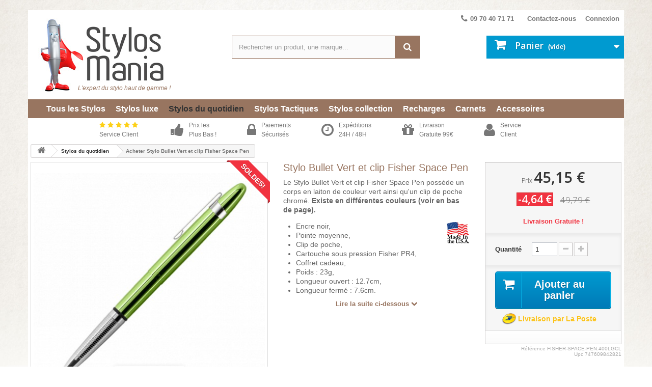

--- FILE ---
content_type: text/html; charset=utf-8
request_url: https://www.stylosmania.com/stylos-du-quotidien/329-stylo-bullet-vert-et-clip-fisher-space-pen.html
body_size: 17724
content:
<!DOCTYPE HTML>
<!--[if lt IE 7]> <html class="no-js lt-ie9 lt-ie8 lt-ie7 " lang="fr"><![endif]-->
<!--[if IE 7]><html class="no-js lt-ie9 lt-ie8 ie7" lang="fr"><![endif]-->
<!--[if IE 8]><html class="no-js lt-ie9 ie8" lang="fr"><![endif]-->
<!--[if gt IE 8]> <html class="no-js ie9" lang="fr"><![endif]-->
<html lang="fr">
	<head>
		<meta charset="utf-8" />
		<title>Stylo Bullet Vert et clip Fisher Space Pen - Stylos Mania</title>
		<meta name="description" content="Le Stylo Bullet Vert et clip Fisher Space Pen possède un corps en laiton de couleur vert ainsi qu&#039;un clip de poche chromé." />
		<meta name="generator" content="PrestaShop" />
		<meta name="robots" content="index,follow" />
		<meta name="viewport" content="width=device-width, minimum-scale=0.25, maximum-scale=1.6, initial-scale=1.0" /> 
		<meta name="apple-mobile-web-app-capable" content="yes" /> 
		<link rel="icon" type="image/vnd.microsoft.icon" href="/img/favicon.ico?1452891790" />
		<link rel="shortcut icon" type="image/x-icon" href="/img/favicon.ico?1452891790" />
			<link rel="stylesheet" href="https://www.stylosmania.com/themes/conditionsextremes/cache/v_4157_add40cd8f7c05df721c3e9129bfff894_all.css" type="text/css" media="all" />
			<link rel="stylesheet" href="https://www.stylosmania.com/themes/conditionsextremes/cache/v_4157_4a09f7c10ad640eb7c5a73e07ddcf34d_print.css" type="text/css" media="print" />
		<script type="text/javascript">
var CUSTOMIZE_TEXTFIELD = 1;
var FancyboxI18nClose = 'Fermer';
var FancyboxI18nNext = 'Suivant';
var FancyboxI18nPrev = 'Pr&eacute;c&eacute;dent';
var PS_CATALOG_MODE = false;
var ajax_allowed = true;
var ajaxsearch = true;
var allowBuyWhenOutOfStock = true;
var attribute_anchor_separator = '-';
var attributesCombinations = [];
var availableLaterValue = '';
var availableNowValue = 'En Stock ! Expédition sous 24/48h';
var baseDir = 'https://www.stylosmania.com/';
var baseUri = 'https://www.stylosmania.com/';
var braintreejs = {"isBraintreeDebug":false,"isCardHolderEnabled":false,"isGooglePayEnabled":false,"isPPCreditEnabled":false,"gpmerchantid":null,"btapplepay":false,"isVenmoEnabled":false,"store":"Stylos Mania","amount":0};
var check_bellow = 'Veuillez vérifier ci-dessous:';
var contentOnly = false;
var currencyBlank = 1;
var currencyFormat = 2;
var currencyRate = 1;
var currencySign = '€';
var currentDate = '2026-01-24 22:37:24';
var customerGroupWithoutTax = false;
var customizationFields = false;
var customizationIdMessage = 'Personnalisation';
var default_eco_tax = 0;
var delete_txt = 'Supprimer';
var displayList = false;
var displayPrice = 0;
var doesntExist = 'Ce produit n\'existe pas dans cette déclinaison. Vous pouvez néanmoins en sélectionner une autre.';
var doesntExistNoMore = 'Ce produit n\'est plus en stock';
var doesntExistNoMoreBut = 'avec ces options mais reste disponible avec d\'autres options';
var ecotaxTax_rate = 0;
var fieldRequired = 'Veuillez remplir tous les champs, puis enregistrer votre personnalisation';
var freeProductTranslation = 'Offert !';
var freeShippingTranslation = 'Livraison gratuite !';
var generated_date = 1769290644;
var group_reduction = 0;
var idDefaultImage = 1449;
var id_lang = 1;
var id_product = 329;
var img_dir = 'https://www.stylosmania.com/themes/conditionsextremes/img/';
var img_prod_dir = 'https://www.stylosmania.com/img/p/';
var img_ps_dir = 'https://www.stylosmania.com/img/';
var instantsearch = false;
var isGuest = 0;
var isLogged = 0;
var jqZoomEnabled = false;
var maxQuantityToAllowDisplayOfLastQuantityMessage = 0;
var minimalQuantity = 1;
var noTaxForThisProduct = true;
var oosHookJsCodeFunctions = [];
var p_version = '1.6';
var page_name = 'product';
var placeholder_blocknewsletter = 'Saisissez votre adresse e-mail';
var priceDisplayMethod = 0;
var priceDisplayPrecision = 2;
var productAvailableForOrder = true;
var productBasePriceTaxExcl = 49.79;
var productBasePriceTaxExcluded = 49.79;
var productHasAttributes = false;
var productPrice = 45.15;
var productPriceTaxExcluded = 49.79;
var productPriceWithoutReduction = 49.79;
var productReference = 'FISHER-SPACE-PEN.400LGCL';
var productShowPrice = true;
var productUnitPriceRatio = 0;
var product_fileButtonHtml = 'Ajouter';
var product_fileDefaultHtml = 'Aucun fichier sélectionné';
var product_specific_price = {"id_specific_price":"67","id_specific_price_rule":"0","id_cart":"0","id_product":"329","id_shop":"0","id_shop_group":"0","id_currency":"0","id_country":"0","id_group":"0","id_customer":"0","id_product_attribute":"0","price":"-1.000000","from_quantity":"1","reduction":"4.640000","reduction_tax":"1","reduction_type":"amount","from":"0000-00-00 00:00:00","to":"0000-00-00 00:00:00","score":"32"};
var quantitiesDisplayAllowed = false;
var quantityAvailable = 0;
var quickView = false;
var re_size = 'normal';
var re_theme = 'light';
var re_version = '2';
var reduction_percent = 0;
var reduction_price = 4.64;
var removingLinkText = 'supprimer cet article du panier';
var roundMode = 2;
var sharing_img = 'https://www.stylosmania.com/1449/stylo-bullet-vert-et-clip-fisher-space-pen.jpg';
var sharing_name = 'Stylo Bullet Vert et clip Fisher Space Pen';
var sharing_url = 'https://www.stylosmania.com/stylos-du-quotidien/329-stylo-bullet-vert-et-clip-fisher-space-pen.html';
var site_key = '6LeMNgwcAAAAAPK-D99-fsn_UnfrtHVq-3JbtRnt';
var specific_currency = false;
var specific_price = -1;
var static_token = 'f6c02ba38bab50c915f6864bc560b33f';
var stock_management = 1;
var taxRate = 0;
var there_is1 = 'Il y a 1 erreur';
var token = 'f6c02ba38bab50c915f6864bc560b33f';
var uploading_in_progress = 'Envoi en cours, veuillez patienter...';
var usingSecureMode = true;
var validate_first = 'Je ne suis pas un robot, puis cliquez à nouveau sur vous abonner';
var whitelist_m = '';
var whitelisted = false;
var wrong_captcha = 'Captcher erroné.';
</script>

		<script type="text/javascript" src="https://www.stylosmania.com/themes/conditionsextremes/cache/v_3941_d974ca716c8adce7364795fae1b333b7.js"></script>
		<script type="text/javascript" src="https://www.google.com/recaptcha/api.js?hl=fr"></script>
		
	<script type="text/javascript" src="https://www.stylosmania.com/themes/conditionsextremes/js/cem-functions.js"></script>


		
			<script type="text/javascript">
				(window.gaDevIds=window.gaDevIds||[]).push('d6YPbH');
				(function(i,s,o,g,r,a,m){i['GoogleAnalyticsObject']=r;i[r]=i[r]||function(){
				(i[r].q=i[r].q||[]).push(arguments)},i[r].l=1*new Date();a=s.createElement(o),
				m=s.getElementsByTagName(o)[0];a.async=1;a.src=g;m.parentNode.insertBefore(a,m)
				})(window,document,'script','//www.google-analytics.com/analytics.js','ga');
				ga('create', 'UA-72480561-1', 'auto');
				ga('require', 'ec');</script><meta property="og:type" content="product" />
<meta property="og:url" content="https://www.stylosmania.com/stylos-du-quotidien/329-stylo-bullet-vert-et-clip-fisher-space-pen.html" />
<meta property="og:title" content="Stylo Bullet Vert et clip Fisher Space Pen - Stylos Mania" />
<meta property="og:site_name" content="Stylos Mania" />
<meta property="og:description" content="Le Stylo Bullet Vert et clip Fisher Space Pen possède un corps en laiton de couleur vert ainsi qu&#039;un clip de poche chromé." />
<meta property="og:image" content="https://www.stylosmania.com/1449-large_default/stylo-bullet-vert-et-clip-fisher-space-pen.jpg" />
<meta property="product:pretax_price:amount" content="45.15" />
<meta property="product:pretax_price:currency" content="EUR" />
<meta property="product:price:amount" content="45.15" />
<meta property="product:price:currency" content="EUR" />
<meta property="product:weight:value" content="0.082000" />
<meta property="product:weight:units" content="kg" />
	<!--[if lt IE 8]>
	<script type="text/javascript" src="https://www.stylosmania.com/modules/pm_advancedtopmenu/js/pm_advancedtopmenuiefix.js"></script>
	<![endif]-->
<!-- /MODULE PM_AdvancedTopMenu || Presta-Module.com -->

<script type="text/javascript">
	var alertMessage = 'Oops, you can not buy without one of these accessories.';
	var buyTogetherOption = 0;
	$(document).ready(function(){
		$('.hs_multi_accessories_add_to_cart').on('click', function(){
			var qty = 1;
			var product = $(this).data('product').split('_');
			var idProduct = parseInt(product[0]);
			var idProductAttribute = typeof product[1] !== 'undefined' ? parseInt(product[1]) : null;
			// if exist custom quanity field
			if ($('#product #group_accessories .custom_quantity').length > 0)
			{
				var productGroup = $(this).data('product-group');
				qty = parseInt($('#quantity_'+productGroup).val());
			}
			else
				qty = parseInt( $('#quantity_wanted').val());
			ajaxCart.add(idProduct, idProductAttribute, false, this, qty, null);
		});
	});
</script>			<style>
			/**
 * LIST CSS
 */

#relatedproducts_thumbnails_cem {padding-bottom:0px;   clear: both;   padding-top: 5px;}

#relatedproducts_list h3 {font-size: 16px; color:#777777; margin-top: 0; }
#relatedproducts_list { }
#relatedproducts_list .clear { clear: both; }
#relatedproducts_list ul { clear:both; list-style-type:none; margin-bottom:0;}
#relatedproducts_list .header { height: 29px; font-weight: bold; line-height:29px; color:#374853; border-top: 1px solid #bdc2c9; border-bottom: 1px solid #bdc2c9; text-transform:uppercase; margin-bottom: 8px; }
#relatedproducts_list ul li {  float: left; padding:0 15px; font-weight:bold; line-height:18px; text-transform:uppercase;   width: 280px;}
#relatedproducts_list ul li .product_image { float:left; margin-right: 5px; margin-top: 5px;}
#relatedproducts_list ul li img { margin:0 6px; border:1px solid #D0D1D5; }
#relatedproducts_list ul li .container_description { float: left; width: 150px; }
#relatedproducts_list ul li .container_description h5 { font-size:9px; font-weight: bold; margin: 10px 0 0 0; line-height:12px;}
#relatedproducts_list ul li .container_description h5 a { color:#595A5E; text-decoration: none; }
#relatedproducts_list ul li .container_description h5 a:hover { text-decoration: underline; }
#relatedproducts_list ul li .container_description .product_description { font-size:9px; font-weight:normal; text-transform: none; display:none; }
#relatedproducts_list ul li .container_description .product_description a { text-decoration: none; }
#relatedproducts_list ul li .container_description .product_description a:hover { text-decoration: underline; }
#relatedproducts_list ul li .product_price { font-size:9px; margin-bottom: 6px; }
#relatedproducts_list ul li .product_price .price { font-size: 12px;  }
#relatedproducts_list ul li .buttons { float:left; }

#relatedproducts_list .button.ajax_add_to_cart_button span, 
#relatedproducts_list .button.ajax_add_to_cart_button_cem span { padding: 0px 3px; font-size: 10px; text-transform: none;   line-height: 18px;  }


/* ORI CED
#relatedproducts_list {margin-top: 10px; }
#relatedproducts_list .clear { clear: both; }
#relatedproducts_list ul { clear:both; list-style-type:none; }
#relatedproducts_list .header { height: 29px; font-weight: bold; line-height:29px; color:#374853; border-top: 1px solid #bdc2c9; border-bottom: 1px solid #bdc2c9; text-transform:uppercase; margin-bottom: 8px; }
#relatedproducts_list ul li { clear:both; padding:0 15px; font-weight:bold; line-height:18px; text-transform:uppercase;}
#relatedproducts_list ul li .product_image { float:left; margin-right: 5px; margin-top: 5px;}
#relatedproducts_list ul li img { margin:0 6px; border:1px solid #D0D1D5; }
#relatedproducts_list ul li .container_description { float: left; }
#relatedproducts_list ul li .container_description h5 { font-size:9px; font-weight: bold; }
#relatedproducts_list ul li .container_description h5 a { color:#595A5E; text-decoration: none; }
#relatedproducts_list ul li .container_description h5 a:hover { text-decoration: underline; }
#relatedproducts_list ul li .container_description .product_description { font-size:9px; font-weight:normal; text-transform: none; }
#relatedproducts_list ul li .container_description .product_description a { text-decoration: none; }
#relatedproducts_list ul li .container_description .product_description a:hover { text-decoration: underline; }
#relatedproducts_list ul li .product_price { font-size:9px; }
#relatedproducts_list ul li .product_price .price { }
#relatedproducts_list ul li .buttons { float:right; }

*/
		</style>
				<style>
			/**
 * THUMBNAILS CSS
 */

#relatedproducts_thumbnails {margin-top: 10px;}
#relatedproducts_thumbnails .clear { clear: both; }
#relatedproducts_thumbnails ul { clear:both; list-style-type:none; }
#relatedproducts_thumbnails .header { height: 29px; font-weight: bold; line-height:29px; color:#374853; border-top: 1px solid #bdc2c9; border-bottom: 1px solid #bdc2c9; text-transform:uppercase; margin-bottom: 8px; }
#relatedproducts_thumbnails ul li { float: left; padding:3px; text-align: center; font-weight:bold; line-height:18px; text-transform:uppercase; margin-bottom:8px; }
#relatedproducts_thumbnails ul li .product {}
#relatedproducts_thumbnails ul li .product_image {}
#relatedproducts_thumbnails ul li img { margin:0 6px; border:1px solid #D0D1D5; }
#relatedproducts_thumbnails ul li .container_description { display: inline-block; text-align:center; margin-left:4px; }
#relatedproducts_thumbnails ul li .container_description h5 { display: inline-block; font-weight: bold; text-align: center; }
#relatedproducts_thumbnails ul li .container_description h5 a { color:#595A5E; text-decoration: none; }
#relatedproducts_thumbnails ul li .container_description h5 a:hover { text-decoration: underline; }
#relatedproducts_thumbnails ul li .product_description { font-size:9px; font-weight:normal; text-transform: none; text-align:center;}
#relatedproducts_thumbnails ul li .container_description .product_description a { text-decoration: none; }
#relatedproducts_thumbnails ul li .container_description .product_description a:hover { text-decoration: underline; }
#relatedproducts_thumbnails ul li .product_price { text-align:center; font-size:12px; }
#relatedproducts_thumbnails ul li .product_price .price { }
#relatedproducts_thumbnails ul li .buttons { display: inline-block; margin-top: 4px; text-align:center; }

/* PRODUCT PAGE */
#product #relatedproducts_thumbnails .button.ajax_add_to_cart_button, .button.ajax_add_to_cart_button_cem { font-size: 11px; line-height: 12px; }
#product #relatedproducts_thumbnails .button.ajax_add_to_cart_button span, .button.ajax_add_to_cart_button_cem span {padding:8px;}

#product #relatedproducts_thumbnails ul li {  text-transform: initial; }
#product #relatedproducts_thumbnails ul li .container_description {margin-left:0;}
#product #relatedproducts_thumbnails ul li .container_description h5 {font-weight:normal;}



/* ORI CED 

#relatedproducts_thumbnails {margin-top: 10px;}
#relatedproducts_thumbnails .clear { clear: both; }
#relatedproducts_thumbnails ul { clear:both; list-style-type:none; }
#relatedproducts_thumbnails .header { height: 29px; font-weight: bold; line-height:29px; color:#374853; border-top: 1px solid #bdc2c9; border-bottom: 1px solid #bdc2c9; text-transform:uppercase; margin-bottom: 8px; }
#relatedproducts_thumbnails ul li { float: left; padding:3px; text-align: center; font-weight:bold; line-height:18px; text-transform:uppercase; margin-bottom:8px; }
#relatedproducts_thumbnails ul li .product {}
#relatedproducts_thumbnails ul li .product_image {}
#relatedproducts_thumbnails ul li img { margin:0 6px; border:1px solid #D0D1D5; }
#relatedproducts_thumbnails ul li .container_description { display: inline-block; text-align:center; margin-left:4px; }
#relatedproducts_thumbnails ul li .container_description h5 { display: inline-block; font-weight: bold; text-align: center; }
#relatedproducts_thumbnails ul li .container_description h5 a { color:#595A5E; text-decoration: none; }
#relatedproducts_thumbnails ul li .container_description h5 a:hover { text-decoration: underline; }
#relatedproducts_thumbnails ul li .product_description { font-size:9px; font-weight:normal; text-transform: none; text-align:center;}
#relatedproducts_thumbnails ul li .container_description .product_description a { text-decoration: none; }
#relatedproducts_thumbnails ul li .container_description .product_description a:hover { text-decoration: underline; }
#relatedproducts_thumbnails ul li .product_price { text-align:center; font-size:12px; }
#relatedproducts_thumbnails ul li .product_price .price { }
#relatedproducts_thumbnails ul li .buttons { display: inline-block; margin-top: 4px; text-align:center; }

*/
		</style>
		<!-- ec_hover_image_plus -->
<input id="id_shop" type="hidden" rel="1">
<input id="id_lang" type="hidden" rel="1">
<!-- end ec_hover_image_plus --><!-- MODULE PM_AdvancedSearch4 || Presta-Module.com -->
<script type="text/javascript">
var ASPath = '/modules/pm_advancedsearch4/';
var ASSearchUrl = 'https://www.stylosmania.com/module/pm_advancedsearch4/advancedsearch4';
var ASParams = {};
var ASHash = {};
var ASPSVersion = '1.6.1.20';
$(document).ready(function() { asInitAsHashChange(); });
</script>
<!-- MODULE PM_AdvancedSearch4 || Presta-Module.com -->
		<link rel="stylesheet" href="https://fonts.googleapis.com/css?family=Open+Sans:300,600&amp;subset=latin,latin-ext" type="text/css" media="all" />
		<!--[if IE 8]>
		<script src="https://oss.maxcdn.com/libs/html5shiv/3.7.0/html5shiv.js"></script>
		<script src="https://oss.maxcdn.com/libs/respond.js/1.3.0/respond.min.js"></script>
		<![endif]-->

	
	<script>(function() {
	  var _fbq = window._fbq || (window._fbq = []);
	  if (!_fbq.loaded) {
	    var fbds = document.createElement('script');
	    fbds.async = true;
	    fbds.src = '//connect.facebook.net/en_US/fbds.js';
	    var s = document.getElementsByTagName('script')[0];
	    s.parentNode.insertBefore(fbds, s);
	    _fbq.loaded = true;
	  }
	  _fbq.push(['addPixelId', '802309889804749']);
	})();
	window._fbq = window._fbq || [];
	window._fbq.push(['track', 'PixelInitialized', {}]);
	</script>
	<noscript><img height="1" width="1" alt="" style="display:none" src="https://www.facebook.com/tr?id=802309889804749&amp;ev=PixelInitialized" /></noscript>
	
		
		<meta name="msvalidate.01" content="D73F953BE634C744E671D15C29BF1D2F" />

	<!-- CEM PINGDOM --> 
	<script>
	var _prum = [['id', '56000236abe53d800acdcb43'],
	             ['mark', 'firstbyte', (new Date()).getTime()]];
	(function() {
	    var s = document.getElementsByTagName('script')[0]
	      , p = document.createElement('script');
	    p.async = 'async';
	    p.src = '//rum-static.pingdom.net/prum.min.js';
	    s.parentNode.insertBefore(p, s);
	})();
	</script>


	</head>
    
	<body id="product" class="product product-329 product-stylo-bullet-vert-et-clip-fisher-space-pen category-6 category-stylos-du-quotidien hide-left-column hide-right-column lang_fr ">
					<div id="page">
			<div class="header-container">
				<header id="header">
					<div class="banner">
						<div class="container">
							<div class="row">
								
							</div>
						</div>
					</div>
					<div class="nav">
						<div class="container">
							<div class="row">
								<nav><!-- Block user information module NAV  -->
<div class="header_user_info">
			<a class="login" href="https://www.stylosmania.com/mon-compte" rel="nofollow" title="Identifiez-vous">
			Connexion
		</a>
	</div>
<!-- /Block usmodule NAV -->
<div id="contact-link">
	<a href="https://www.stylosmania.com/contactez-nous" title="Contactez-nous">Contactez-nous</a>
</div>
                                        
                                                      
                    
    
            <div id="phone_cem" class="header_user_info" style="width: 120px;"><i class="icon-phone" style="font-size: 16px; float: left; margin: 8px 5px 0 0;"></i><a href="https://www.stylosmania.com/contactez-nous" rel="nofollow" title="Contactez-nous"> 09 70 40 71 71 </a></div>
        
    </nav>
							</div>
						</div>
					</div>
					<div>
						<div class="container">
							<div class="row">
								<div id="header_logo">
									<a href="https://www.stylosmania.com/" title="Stylos Mania">
										<img class="logo img-responsive" src="https://www.stylosmania.com/img/stylos-mania-logo-1452891789.jpg" alt="Stylos Mania" width="270" height="150"/>
										<span id="baselline_cem">L&#039;expert du stylo haut de gamme !</span>
									</a>
								</div>
								<div id="rassurance_header_mobile_cem">Commandez facilement depuis votre Mobile !</div>
								
<script type="application/ld+json">
{
    "@context": "http://schema.org",
    "@type": "WebSite",
    "url": "https://www.stylosmania.com/",
    "potentialAction":
    {
        "@type": "SearchAction",
        "target": "https://www.stylosmania.com/module/ambjolisearch/jolisearch?search_query={search_query}",
        "query-input": "required name=search_query"
    }
}
</script>

<!-- Block search module TOP -->
<div id="search_block_top" class="jolisearch col-sm-4 clearfix">
    <form method="get" action="https://www.stylosmania.com/module/ambjolisearch/jolisearch" id="searchbox">

                    <input class="search_query form-control ac_input" type="text" id="search_query_top" name="search_query" value="" data-autocomplete="https://www.stylosmania.com/module/ambjolisearch/jolisearch" data-lang='1' data-manufacturer="Nos marques" data-product="Nos produits" data-category="Nos catégories" data-minwordlen="3" data-no-results-found="Aucun produit ne correspond à cette recherche"  data-more-results="Montrer tous les résultats »" placeholder="Rechercher un produit, une marque..."  />

            <!--<input type="submit" name="submit_search" value="Rechercher" class="button btn btn-default button-search" />-->

            <button type="submit" class="button btn btn-default button-search">
                <span>Rechercher</span>
            </button>

    </form>

</div>

<!-- /Block search module TOP -->

<!-- MODULE Block cart -->
<div class="col-sm-4 clearfix">
	<div class="shopping_cart">
		<a href="https://www.stylosmania.com/commande-rapide" title="Voir mon panier" rel="nofollow">
			<b>Panier</b>
			<span class="ajax_cart_quantity unvisible">0</span>
			<span class="ajax_cart_product_txt unvisible">Produit</span>
			<span class="ajax_cart_product_txt_s unvisible">Produits</span>
			<span class="ajax_cart_total unvisible">
							</span>
			<span class="ajax_cart_no_product">(vide)</span>
					</a>
					<div class="cart_block block exclusive">
				<div class="block_content">
					<!-- block list of products -->
					<div class="cart_block_list">
												<p class="cart_block_no_products">
							Aucun produit
						</p>
												<div class="cart-prices">
							<div class="cart-prices-line first-line">
								<span class="price cart_block_shipping_cost ajax_cart_shipping_cost">
																			Livraison gratuite !
																	</span>
								<span>
									Livraison
								</span>
							</div>
																					<div class="cart-prices-line last-line">
								<span class="price cart_block_total ajax_block_cart_total">0,00 €</span>
								<span>Total</span>
							</div>
													</div>
						<p class="cart-buttons">
							<a id="button_order_cart" class="btn btn-default button button-small" href="https://www.stylosmania.com/commande-rapide" title="Commander" rel="nofollow">
								<span>
									Commander<i class="icon-chevron-right right"></i>
								</span>
							</a>
						</p>
					</div>
				</div>
			</div><!-- .cart_block -->
			</div>
</div>

	<div id="layer_cart">
		<div class="clearfix">
			<div class="layer_cart_product col-xs-12 col-md-6">
				<span class="cross" title="Fermer la fenêtre"></span>
				<div class="confirmation_product_cart_cem">
					<i class="icon-ok"></i>Produit ajouté au panier avec succès
				</div>
				<div class="product-image-container layer_cart_img">
				</div>
				<div class="layer_cart_product_info">
					<span id="layer_cart_product_title" class="product-name"></span>
					<span id="layer_cart_product_attributes"></span>
					<div>
						<strong class="dark">Quantité</strong>
						<span id="layer_cart_product_quantity"></span>
					</div>
					<div>
						<strong class="dark">Total</strong>
						<span id="layer_cart_product_price"></span>
					</div>
				</div>
			</div>
			<div class="layer_cart_cart col-xs-12 col-md-6">
				<div class="nb_products_cart_cem">
					<!-- Plural Case [both cases are needed because page may be updated in Javascript] -->
					<span class="ajax_cart_product_txt_s  unvisible">
						Il y a <span class="ajax_cart_quantity">0</span> produits dans votre panier.
					</span>
					<!-- Singular Case [both cases are needed because page may be updated in Javascript] -->
					<span class="ajax_cart_product_txt ">
						Il y a 1 produit dans votre panier.
					</span>
				</div>
	
				<div class="layer_cart_row">
					<strong class="dark">
						Total produits
											</strong>
					<span class="ajax_block_products_total">
											</span>
				</div>
	
								<div class="layer_cart_row">
					<strong class="dark">
						Frais de port&nbsp;					</strong>
					<span class="ajax_cart_shipping_cost">
													Livraison gratuite !
											</span>
				</div>
								<div class="layer_cart_row">	
					<strong class="dark">
						Total
											</strong>
					<span class="ajax_block_cart_total">
											</span>
				</div>
				<div class="button-container">	
					<span class="continue btn btn-default button exclusive-medium" title="Continuer mes achats">
						<span>
							<i class="icon-chevron-left left"></i>Continuer mes achats
						</span>
					</span>
					<a class="btn btn-default button button-medium"	href="https://www.stylosmania.com/commande-rapide" title="Commander" rel="nofollow">
						<span>
							Commander<i class="icon-chevron-right right"></i>
						</span>
					</a>	
				</div>
			</div>
		</div>
		<div class="crossseling"></div>
	</div> <!-- #layer_cart -->
	<div class="layer_cart_overlay"></div>

<!-- /MODULE Block cart --><!-- MODULE PM_AdvancedTopMenu || Presta-Module.com -->
</div><div class="clear"></div><div id="adtm_menu" class="container">
<div id="adtm_menu_inner" class="clearfix">
<ul id="menu">
	<li class="li-niveau1 advtm_menu_toggle">
		<a class="a-niveau1 adtm_toggle_menu_button"><span class="advtm_menu_span adtm_toggle_menu_button_text">Menu</span></a>
	</li>
<li class="li-niveau1 advtm_menu_10 "><a href="https://www.stylosmania.com/" title=""  class=" a-niveau1"><span class="advtm_menu_span advtm_menu_span_10"><img src="https://www.stylosmania.com/modules/pm_advancedtopmenu/menu_icons/10.png" alt="" title="" width="24" height="24" class="adtm_menu_icon" /></span></a></li>
<li class="li-niveau1 advtm_menu_11  sub"><a href="https://www.stylosmania.com/4-tous-les-stylos" title="Tous les Stylos"  class=" a-niveau1"><span class="advtm_menu_span advtm_menu_span_11">Tous les Stylos</span><!--[if gte IE 7]><!--></a><!--<![endif]-->
<!--[if lte IE 6]><table><tr><td><![endif]-->
	<div class="adtm_sub">
				<table class="columnWrapTable"><tr>
									<td class="adtm_column_wrap_td advtm_column_wrap_td_1">
				<div class="adtm_column_wrap advtm_column_wrap_1">
									<h3 style="text-align: center;">Par type de stylo</h3>
<ul>
<li><a href="https://www.stylosmania.com/s/64/stylo-bille" title="Stylo bille">Stylo bille</a></li>
<li><a href="https://www.stylosmania.com/s/65/stylo-plume" title="Stylo plume">Stylo plume</a></li>
<li><a href="https://www.stylosmania.com/s/66/stylo-roller" title="Stylo roller">Stylo roller</a></li>
<li><a href="https://www.stylosmania.com/s/67/stylo-multifonction" title="Stylo multifonction">Stylo multifonction</a></li>
<li><a href="https://www.stylosmania.com/s/68/stylet-tablette" title="Stylet tablette">Stylet tablette</a></li>
<li><a href="https://www.stylosmania.com/s/69/porte-mine-crayon" title="Porte-mine crayon">Porte-mine crayon</a></li>
</ul>
<h3 style="text-align: center; margin-top: 20px;">Par écrivain</h3>
<ul>
<li><a href="https://www.stylosmania.com/s/70/stylo-femme" title="Stylo femme">Stylo femme</a></li>
<li><a href="https://www.stylosmania.com/s/71/stylo-homme" title="Stylo homme">Stylo homme</a></li>
<li><a href="https://www.stylosmania.com/s/72/stylo-jeune" title="Stylo jeune">Stylo jeune</a></li>
</ul>
								<div class="adtm_column_wrap_sizer">&nbsp;</div>
												</div>
				</td>
												<td class="adtm_column_wrap_td advtm_column_wrap_td_2">
				<div class="adtm_column_wrap advtm_column_wrap_2">
									<h3 style="text-align: center;">Par matière</h3>
<ul>
<li><a href="https://www.stylosmania.com/s/73/stylo-en-aluminium" title="Stylo en Aluminium">Stylo en Aluminium</a></li>
<li><a href="https://www.stylosmania.com/s/74/stylo-en-carbone" title="Stylo en Carbone">Stylo en Carbone</a></li>
<li><a href="https://www.stylosmania.com/s/75/stylo-en-inox" title="Stylo en Inox">Stylo en Inox</a></li>
<li><a href="https://www.stylosmania.com/s/76/stylo-en-laiton" title="Stylo en Laiton">Stylo en Laiton</a></li>
<li><a href="https://www.stylosmania.com/s/77/stylo-en-nickel" title="Stylo en Nickel">Stylo en Nickel</a></li>
<li><a href="https://www.stylosmania.com/s/78/stylo-en-or" title="Stylo en Or">Stylo en Or</a></li>
<li><a href="https://www.stylosmania.com/s/79/stylo-en-titane" title="Stylo en Titane">Stylo en Titane</a></li>
</ul>
								<div class="adtm_column_wrap_sizer">&nbsp;</div>
												</div>
				</td>
												<td class="adtm_column_wrap_td advtm_column_wrap_td_3">
				<div class="adtm_column_wrap advtm_column_wrap_3">
									<h3 style="text-align: center;">Par couleur</h3>
<ul style="float: left; width: 130px;">
<li><a href="https://www.stylosmania.com/s/80/stylo-blanc" title="Stylo Blanc"><img src="/modules/pm_advancedsearch4/search_files/criterions/56ad1145d7510.jpg" alt="Stylo Blanc" title="Stylo Blanc" /> Stylo Blanc</a></li>
<li><a href="https://www.stylosmania.com/s/81/stylo-noir" title="Stylo Noir"><img src="/modules/pm_advancedsearch4/search_files/criterions/56ad117b5c32e.jpg" alt="Stylo Noir" title="Stylo Noir" /> Stylo Noir</a></li>
<li><a href="https://www.stylosmania.com/s/82/stylo-gris-clair" title="Stylo Gris clair"><img src="/modules/pm_advancedsearch4/search_files/criterions/56ad12712735b.jpg" alt="Stylo Gris clair" title="Stylo Gris clair" /> Stylo Gris <g class="gr_ gr_23 gr-alert gr_spell gr_run_anim ContextualSpelling ins-del multiReplace" id="23" data-gr-id="23">clair</g></a></li>
<li><a href="https://www.stylosmania.com/s/83/stylo-gris-fonce" title="Stylo Gris foncé"><img src="/modules/pm_advancedsearch4/search_files/criterions/56ad1273d5170.jpg" alt="Stylo Gris foncé" title="Stylo Gris foncé" /> Stylo Gris foncé</a></li>
<li><a href="https://www.stylosmania.com/s/84/stylo-argente" title="Stylo Argenté"><img src="/modules/pm_advancedsearch4/search_files/criterions/56ad113d30562.jpg" alt="Stylo Argenté" title="Stylo Argenté" /> Stylo Argenté</a></li>
<li><a href="https://www.stylosmania.com/s/85/stylo-dore" title="Stylo Doré"><img src="/modules/pm_advancedsearch4/search_files/criterions/56ad11644375a.jpg" alt="Stylo Doré" title="Stylo Doré" /> Stylo Doré</a></li>
<li><a href="https://www.stylosmania.com/s/86/stylo-chrome" title="Stylo Chromé"><img src="/modules/pm_advancedsearch4/search_files/criterions/56ad1155d5ccf.jpg" alt="Stylo Chromé" title="Stylo Chromé" /> Stylo Chromé</a></li>
<li><a href="https://www.stylosmania.com/s/87/stylo-cuivre" title="Stylo Cuivré"><img src="/modules/pm_advancedsearch4/search_files/criterions/56ad126c878a8.jpg" alt="Stylo Cuivré" title="Stylo Cuivré" /> Stylo Cuivré</a></li>
<li><a href="https://www.stylosmania.com/s/88/stylo-spectrum" title="Stylo Spectrum"><img src="/modules/pm_advancedsearch4/search_files/criterions/56ad118e9d5ea.jpg" alt="Stylo Spectrum" title="Stylo Spectrum" /> Stylo Spectrum</a></li>
<li><a href="https://www.stylosmania.com/s/98/stylo-multicolore" title="Stylo Multicolore"><img src="/modules/pm_advancedsearch4/search_files/criterions/56eb1f19d30cb.jpg" alt="Stylo Multicolore" title="Stylo Multicolore" /> Stylo Multicolore</a></li>
</ul>
<ul style="float: left; width: 130px;">
<li><a href="https://www.stylosmania.com/s/89/stylo-jaune" title="Stylo Jaune"><img src="/modules/pm_advancedsearch4/search_files/criterions/56ad117232bcd.jpg" alt="Stylo Jaune" title="Stylo Jaune" /> Stylo Jaune</a></li>
<li><a href="https://www.stylosmania.com/s/90/stylo-orange" title="Stylo Orange"><img src="/modules/pm_advancedsearch4/search_files/criterions/56ad117edef71.jpg" alt="Stylo Orange" title="Stylo Orange" /> Stylo Orange</a></li>
<li><a href="https://www.stylosmania.com/s/91/stylo-marron" title="Stylo Marron"><img src="/modules/pm_advancedsearch4/search_files/criterions/56ad117801cc2.jpg" alt="Stylo Marron" title="Stylo Marron" /> Stylo Marron</a></li>
<li><a href="https://www.stylosmania.com/s/92/stylo-rouge" title="Stylo Rouge"><img src="/modules/pm_advancedsearch4/search_files/criterions/56ad11862ee5b.jpg" alt="Stylo Rouge" title="Stylo Rouge" /> Stylo Rouge</a></li>
<li><a href="https://www.stylosmania.com/s/93/stylo-violet" title="Stylo Violet"><img src="/modules/pm_advancedsearch4/search_files/criterions/56ad11984ad7c.jpg" alt="Stylo Violet" title="Stylo Violet" /> Stylo Violet</a></li>
<li><a href="https://www.stylosmania.com/s/94/stylo-rose" title="Stylo Rose"><img src="/modules/pm_advancedsearch4/search_files/criterions/56ad11828b85d.jpg" alt="Stylo Rose" title="Stylo Rose" /> Stylo Rose</a></li>
<li><a href="https://www.stylosmania.com/s/95/stylo-bleu" title="Stylo Bleu"><img src="/modules/pm_advancedsearch4/search_files/criterions/56ad1149b1c51.jpg" alt="Stylo Bleu" title="Stylo Bleu" /> Stylo Bleu</a></li>
<li><a href="https://www.stylosmania.com/s/96/stylo-vert" title="Stylo Vert"><img src="/modules/pm_advancedsearch4/search_files/criterions/56ad1279e9cd0.jpg" alt="Stylo Vert" title="Stylo Vert" /> Stylo Vert</a></li>
<li><a href="https://www.stylosmania.com/s/97/stylo-bordeaux" title="Stylo Bordeaux"><img src="/modules/pm_advancedsearch4/search_files/criterions/56eb1f1542c28.jpg" alt="Stylo Bordeaux" title="Stylo Bordeaux" /> Stylo Bordeaux</a></li>
</ul>
								<div class="adtm_column_wrap_sizer">&nbsp;</div>
												</div>
				</td>
												<td class="adtm_column_wrap_td advtm_column_wrap_td_4">
				<div class="adtm_column_wrap advtm_column_wrap_4">
									<h3 style="text-align: center;">Par marque</h3>
<ul class="cem_marques-menu">
<li><a href="https://www.stylosmania.com/s/99/stylo-acme" title="Stylo ACME"><img src="https://www.stylosmania.com/img/m/19-medium_default.jpg" alt="Stylo ACME" title="Stylo ACME" /></a></li>
<li><a href="https://www.stylosmania.com/s/100/stylo-asp" title="Stylo ASP"><img src="https://www.stylosmania.com/img/m/7-medium_default.jpg" alt="Stylo ASP" title="Stylo ASP" /></a></li>
<li><a href="https://www.stylosmania.com/s/101/stylo-aurora" title="Stylo Aurora"><img src="https://www.stylosmania.com/img/m/20-medium_default.jpg" alt="Stylo Aurora" title="Stylo Aurora" /></a></li>
<li><a href="https://www.stylosmania.com/s/102/stylo-beretta" title="Stylo Beretta"><img src="https://www.stylosmania.com/img/m/16-medium_default.jpg" alt="Stylo Beretta" title="Stylo Beretta" /></a></li>
<li><a href="https://www.stylosmania.com/s/103/stylo-bexley" title="Stylo Bexley"><img src="https://www.stylosmania.com/img/m/18-medium_default.jpg" alt="Stylo Bexley" title="Stylo Bexley" /></a></li>
</ul>
<ul class="cem_marques-menu">
<li><a href="https://www.stylosmania.com/s/104/stylo-boker-plus" title="Stylo Böker Plus"><img src="https://www.stylosmania.com/img/m/6-medium_default.jpg" alt="Stylo Böker Plus" title="Stylo Böker Plus" /></a></li>
<li><a href="https://www.stylosmania.com/s/105/stylo-cross" title="Stylo Cross"><img src="https://www.stylosmania.com/img/m/8-medium_default.jpg" alt="Stylo Cross" title="Stylo Cross" /></a></li>
<li><a href="https://www.stylosmania.com/s/106/stylo-esterbrook" title="Stylo Esterbrook"><img src="https://www.stylosmania.com/img/m/11-medium_default.jpg" alt="Stylo Esterbrook" title="Stylo Esterbrook" /></a></li>
<li><a href="https://www.stylosmania.com/s/107/stylo-fisher-space-pen" title="Stylo Fisher Space Pen"><img src="https://www.stylosmania.com/img/m/1-medium_default.jpg" alt="Stylo Fisher Space Pen" title="Stylo Fisher Space Pen" /></a></li>
</ul>
<ul class="cem_marques-menu">
<li><a href="https://www.stylosmania.com/s/108/stylo-franklin-covey" title="Stylo Franklin Covey"><img src="https://www.stylosmania.com/img/m/9-medium_default.jpg" alt="Stylo Franklin Covey" title="Stylo Franklin Covey" /></a></li>
<li><a href="https://www.stylosmania.com/s/109/stylo-gerber" title="Stylo Gerber"><img src="https://www.stylosmania.com/img/m/4-medium_default.jpg" alt="Stylo Gerber" title="Stylo Gerber" /></a></li>
<li><a href="https://www.stylosmania.com/s/110/stylo-krudo" title="Stylo Krudo"><img src="https://www.stylosmania.com/img/m/15-medium_default.jpg" alt="Stylo Krudo" title="Stylo Krudo" /></a></li>
<li><a href="https://www.stylosmania.com/s/111/stylo-levenger" title="Stylo Levenger"><img src="https://www.stylosmania.com/img/m/17-medium_default.jpg" alt="Stylo Levenger" title="Stylo Levenger" /></a></li>
</ul>
<ul class="cem_marques-menu">
<li><a href="https://www.stylosmania.com/s/112/stylo-rite-in-the-rain" title="Rite in the rain"><img src="https://www.stylosmania.com/img/m/13-medium_default.jpg" alt="Rite in the rain" title="Rite in the rain" /></a></li>
<li><a href="https://www.stylosmania.com/s/113/stylo-schrade" title="Stylo Schrade"><img src="https://www.stylosmania.com/img/m/5-medium_default.jpg" alt="Stylo Schrade" title="Stylo Schrade" /></a></li>
<li><a href="https://www.stylosmania.com/s/114/stylo-sheaffer" title="Stylo Sheaffer"><img src="https://www.stylosmania.com/img/m/14-medium_default.jpg" alt="Stylo Sheaffer" title="Stylo Sheaffer" /></a></li>
<li><a href="https://www.stylosmania.com/s/115/stylo-smith-wesson" title="Stylo Smith & Wesson"><img src="https://www.stylosmania.com/img/m/3-medium_default.jpg" alt="Stylo Smith & Wesson" title="Stylo Smith & Wesson" /></a></li>
</ul>
<ul class="cem_marques-menu">
<li><a href="https://www.stylosmania.com/s/116/stylo-think" title="Stylo Think"><img src="https://www.stylosmania.com/img/m/21-medium_default.jpg" alt="Stylo Think" title="Stylo Think" /></a></li>
<li><a href="https://www.stylosmania.com/s/117/stylo-uzi" title="Stylo UZI"><img src="https://www.stylosmania.com/img/m/2-medium_default.jpg" alt="Stylo UZI" title="Stylo UZI" /></a></li>
<li><a href="https://www.stylosmania.com/s/118/stylo-wagner-of-switzerland" title="Stylo Wagner of Switzerland"><img src="https://www.stylosmania.com/img/m/10-medium_default.jpg" alt="Stylo Wagner of Switzerland" title="Stylo Wagner of Switzerland" /></a></li>
<li><a href="https://www.stylosmania.com/s/119/stylo-zippo" title="Stylo Zippo"><img src="https://www.stylosmania.com/img/m/12-medium_default.jpg" alt="Stylo Zippo" title="Stylo Zippo" /></a></li>
</ul>
								<div class="adtm_column_wrap_sizer">&nbsp;</div>
												</div>
				</td>
							</tr></table>
			</div>
<!--[if lte IE 6]></td></tr></table></a><![endif]-->
</li>
<li class="li-niveau1 advtm_menu_12 "><a href="https://www.stylosmania.com/5-stylos-luxe" title="Stylos luxe"  class=" a-niveau1"><span class="advtm_menu_span advtm_menu_span_12">Stylos luxe</span></a></li>
<li class="li-niveau1 advtm_menu_13 "><a href="https://www.stylosmania.com/6-stylos-du-quotidien" title="Stylos du quotidien"  class=" a-niveau1 advtm_menu_actif advtm_menu_actif_6974a75b2674a"><span class="advtm_menu_span advtm_menu_span_13">Stylos du quotidien</span></a><script type="text/javascript">activateParentMenu(".advtm_menu_actif_6974a75b2674a","menu");</script></li>
<li class="li-niveau1 advtm_menu_14 "><a href="https://www.stylosmania.com/3-stylos-tactiques" title="Stylos Tactiques"  class=" a-niveau1"><span class="advtm_menu_span advtm_menu_span_14">Stylos Tactiques</span></a></li>
<li class="li-niveau1 advtm_menu_15 "><a href="https://www.stylosmania.com/10-stylos-de-collection" title="Stylos collection"  class=" a-niveau1"><span class="advtm_menu_span advtm_menu_span_15">Stylos collection</span></a></li>
<li class="li-niveau1 advtm_menu_16 "><a href="https://www.stylosmania.com/7-recharges" title="Recharges"  class=" a-niveau1"><span class="advtm_menu_span advtm_menu_span_16">Recharges</span></a></li>
<li class="li-niveau1 advtm_menu_17 "><a href="https://www.stylosmania.com/9-carnets-d-ecriture" title="Carnets"  class=" a-niveau1"><span class="advtm_menu_span advtm_menu_span_17">Carnets</span></a></li>
<li class="li-niveau1 advtm_menu_19 "><a href="https://www.stylosmania.com/11-accessoires" title="Accessoires"  class=" a-niveau1"><span class="advtm_menu_span advtm_menu_span_19">Accessoires</span></a></li>
</ul>
</div>
</div>
<div><!-- /MODULE PM_AdvancedTopMenu || Presta-Module.com -->                                        
                                                      
                    
    
            <div id="rassurance_cem_outer">
<div id="rassurance_cem"><!-- <div class="cem_guarantees">Garanties <br />Stylos Mania</div> -->
<div id="rassurance_cem1"><i class="icon-star"></i><i class="icon-star"></i><i class="icon-star"></i><i class="icon-star"></i><i class="icon-star"></i><br />Service Client</div>
<div id="rassurance_cem2"><i class="icon-thumbs-up"></i><span>Prix les&nbsp;<br />Plus Bas !</span></div>
<div id="rassurance_cem3"><i class="icon-lock"></i><span>Paiements<br />S&eacute;curis&eacute;s</span></div>
<div id="rassurance_cem4"><i class="icon-time"></i><span>Exp&eacute;ditions<br />24H / 48H</span></div>
<div id="rassurance_cem6"><i class="icon-gift"></i><span>Livraison<br />Gratuite 99&euro;</span></div>
<div id="rassurance_cem5"><a href="https://www.stylosmania.com/contactez-nous" title="contactez-nous"><i class="icon-user"></i><span>Service<br />Client</span></a></div>
</div>
</div>
        
    							</div>
						</div>
					</div>
				</header>
			</div>
			<div class="columns-container">
				<div id="columns" class="container">
											
<!-- Breadcrumb -->
<div class="breadcrumb clearfix">
	<a class="home" href="https://www.stylosmania.com/" title="Retour &agrave; l&#039;accueil"><i class="icon-home"></i></a>
			<span class="navigation-pipe" >&gt;</span>
					
            
            <a href="https://www.stylosmania.com/6-stylos-du-quotidien" title="Stylos du quotidien" data-gg="">Stylos du quotidien</a><span class="navigation-pipe">></span>Acheter Stylo Bullet Vert et clip Fisher Space Pen 
			</div>
<!-- /Breadcrumb -->
										<div id="slider_row" class="row">
						<div id="top_column" class="center_column col-xs-12 col-sm-12"></div>
					</div>
					<div class="row">
																		<div id="center_column" class="center_column col-xs-12 col-sm-12">
	

							<div itemscope itemtype="http://schema.org/Product">
	<div class="primary_block row">
					<div class="container">
				<div class="top-hr"></div>
			</div>
								<!-- left infos-->
		<div class="pb-left-column col-xs-12 col-sm-4 col-md-5">
			<!-- product img-->
			<div id="image-block" class="clearfix">
								
					<span class="sale-box no-print">
						<span class="sale-label">Soldes!</span>
					</span>
													<span id="view_full_size">
													<img id="bigpic" itemprop="image" src="https://www.stylosmania.com/1449-large_default/stylo-bullet-vert-et-clip-fisher-space-pen.jpg" title="Stylo Bullet Vert et clip Fisher Space Pen" alt="Stylo Bullet Vert et clip Fisher Space Pen" width="458" height="458"/>
															<span class="span_link no-print">Agrandir l&#039;image</span>
																		</span>
							</div> <!-- end image-block -->
							<!-- thumbnails -->
				<div id="views_block" class="clearfix ">
											<span class="view_scroll_spacer">
							<a id="view_scroll_left" class="" title="Autres vues" href="javascript:{}">
								Pr&eacute;c&eacute;dent
							</a>
						</span>
										<div id="thumbs_list">
						<ul id="thumbs_list_frame">
																																																						<li id="thumbnail_1449">
									<a href="https://www.stylosmania.com/1449-thickbox_default/stylo-bullet-vert-et-clip-fisher-space-pen.jpg"	data-fancybox-group="other-views" class="fancybox shown" title="Stylo Bullet Vert et clip Fisher Space Pen">
										<img class="img-responsive" id="thumb_1449" src="https://www.stylosmania.com/1449-cart_default/stylo-bullet-vert-et-clip-fisher-space-pen.jpg" alt="Stylo Bullet Vert et clip Fisher Space Pen" title="Stylo Bullet Vert et clip Fisher Space Pen" height="80" width="80" itemprop="image" />
									</a>
								</li>
																																																<li id="thumbnail_1443">
									<a href="https://www.stylosmania.com/1443-thickbox_default/stylo-bullet-vert-et-clip-fisher-space-pen.jpg"	data-fancybox-group="other-views" class="fancybox" title="Stylo Bullet Vert et clip Fisher Space Pen">
										<img class="img-responsive" id="thumb_1443" src="https://www.stylosmania.com/1443-cart_default/stylo-bullet-vert-et-clip-fisher-space-pen.jpg" alt="Stylo Bullet Vert et clip Fisher Space Pen" title="Stylo Bullet Vert et clip Fisher Space Pen" height="80" width="80" itemprop="image" />
									</a>
								</li>
																																																<li id="thumbnail_1445">
									<a href="https://www.stylosmania.com/1445-thickbox_default/stylo-bullet-vert-et-clip-fisher-space-pen.jpg"	data-fancybox-group="other-views" class="fancybox" title="Stylo Bullet Vert et clip Fisher Space Pen">
										<img class="img-responsive" id="thumb_1445" src="https://www.stylosmania.com/1445-cart_default/stylo-bullet-vert-et-clip-fisher-space-pen.jpg" alt="Stylo Bullet Vert et clip Fisher Space Pen" title="Stylo Bullet Vert et clip Fisher Space Pen" height="80" width="80" itemprop="image" />
									</a>
								</li>
																																																<li id="thumbnail_1447" class="last">
									<a href="https://www.stylosmania.com/1447-thickbox_default/stylo-bullet-vert-et-clip-fisher-space-pen.jpg"	data-fancybox-group="other-views" class="fancybox" title="Stylo Bullet Vert et clip Fisher Space Pen">
										<img class="img-responsive" id="thumb_1447" src="https://www.stylosmania.com/1447-cart_default/stylo-bullet-vert-et-clip-fisher-space-pen.jpg" alt="Stylo Bullet Vert et clip Fisher Space Pen" title="Stylo Bullet Vert et clip Fisher Space Pen" height="80" width="80" itemprop="image" />
									</a>
								</li>
																			</ul>
					</div> <!-- end thumbs_list -->
											<a id="view_scroll_right" title="Autres vues" href="javascript:{}">
							Suivant
						</a>
									</div> <!-- end views-block -->
				<!-- end thumbnails -->
										<p class="resetimg clear no-print">
					<span id="wrapResetImages" style="display: none;">
						<a href="https://www.stylosmania.com/stylos-du-quotidien/329-stylo-bullet-vert-et-clip-fisher-space-pen.html" data-id="resetImages">
							<i class="icon-repeat"></i>
							Afficher toutes les images
						</a>
					</span>
				</p>
					</div> <!-- end pb-left-column -->
		<!-- end left infos-->
		<!-- center infos -->
		<div class="pb-center-column col-xs-12 col-sm-4">
						<h1 itemprop="name">Stylo Bullet Vert et clip Fisher Space Pen</h1>

							<div id="short_description_block">
											<div id="short_description_content" class="rte align_justify" itemprop="description"><p><span>Le Stylo Bullet Vert et clip Fisher Space Pen possède un corps en laiton de couleur vert ainsi qu'un clip de poche chromé. <strong>Existe en différentes couleurs (voir en bas de page).</strong></span></p>
<ul><li><img src="https://www.stylosmania.com/img/cms/divers-cem/made-usa.jpg" alt="Made in USA" width="46" height="44" style="float:right;" />Encre noir,</li>
<li>Pointe moyenne,</li>
<li>Clip de poche,</li>
<li>Cartouche sous pression Fisher PR4, </li>
<li>Coffret cadeau,</li>
<li>Poids : 23g,</li>
<li>Longueur ouvert : 12.7cm,</li>
<li>Longueur fermé : 7.6cm.</li>
</ul></div>
					
											<p class="buttons_bottom_block">
							<a href="javascript:{}" class="button">
								Plus de d&eacute;tails
							</a>
						</p>
										<!---->
				</div> <!-- end short_description_block -->


									<div id="read_more_cem"><a href="#product_description_cem">Lire la suite ci-dessous <i class="icon-chevron-down"></i></a></div>
				
						


			   							<!-- usefull links-->
				<ul id="usefull_link_block" class="clearfix no-print">
									
									</ul>
					</div>
		<!-- end center infos-->
		<!-- pb-right-column-->
		<div class="pb-right-column col-xs-12 col-sm-4 col-md-3">
						<!-- add to cart form-->
			<form id="buy_block" action="https://www.stylosmania.com/panier" method="post">
				<!-- hidden datas -->
				<p class="hidden">
					<input type="hidden" name="token" value="f6c02ba38bab50c915f6864bc560b33f" />
					<input type="hidden" name="id_product" value="329" id="product_page_product_id" />
					<input type="hidden" name="add" value="1" />
					<input type="hidden" name="id_product_attribute" id="idCombination" value="" />
				</p>
				<div class="box-info-product">
					<div class="content_prices clearfix">
													<!-- prices -->
							<div class="price">
								<p class="our_price_display" itemprop="offers" itemscope itemtype="http://schema.org/Offer">
									<link itemprop="availability" href="https://schema.org/InStock" /> 
																			<span class="cem-price-text">Prix </span>
										<span id="our_price_display" itemprop="price">45,15 €</span>
										<!---->
										<meta itemprop="priceCurrency" content="EUR" />
										
																	</p>
								<p id="reduction_percent"  style="display:none;">
									<span id="reduction_percent_display">
																			</span>
								</p>
								<p id="reduction_amount" >
									<span id="reduction_amount_display">
																			-4,64 €
																		</span>
								</p>
								<p id="old_price">
																			
										<span id="old_price_display">49,79 €</span>
										<!--  -->
																	</p>
								
								
							

								<p id="shipping_cost_cem">
									<span class="shipping_cost_cem_free">Livraison Gratuite !</span>
																	</p>


							</div> <!-- end prices -->
														
							

						 
						
						<div class="clear"></div>
					</div> <!-- end content_prices -->
					<div class="product_attributes clearfix">
						<!-- quantity wanted -->
												<p id="quantity_wanted_p">
							<label>Quantit&eacute;</label>
							<input type="text" name="qty" id="quantity_wanted" class="text" value="1" />
							<a href="#" data-field-qty="qty" class="btn btn-default button-minus product_quantity_down">
								<span><i class="icon-minus"></i></span>
							</a>
							<a href="#" data-field-qty="qty" class="btn btn-default button-plus product_quantity_up">
								<span><i class="icon-plus"></i></span>
							</a>
							<span class="clearfix"></span>
						</p>
												<!-- minimal quantity wanted -->
						<p id="minimal_quantity_wanted_p" style="display: none;">
							Ce produit n&#039;est pas vendu &agrave; l&#039;unit&eacute;. Vous devez s&eacute;lectionner au moins <b id="minimal_quantity_label">1</b> quantit&eacute; pour ce produit. 
						</p>
											</div> <!-- end product_attributes -->
					<div class="box-cart-bottom">
						<div>
							<p id="add_to_cart" class="buttons_bottom_block no-print">
								<button type="submit" name="Submit" class="exclusive">
									<span>Ajouter au panier</span>
								</button>
							</p>
						</div>

							<!-- availability -->
				<p id="availability_statut" style="display: none;">
					
					<span id="availability_value"></span>
				</p>
				
				<p class="warning_inline" id="last_quantities" style="display: none" >Attention : derni&egrave;res pi&egrave;ces disponibles !</p>
						<p id="availability_date" style="display: none;">
				<span id="availability_date_label">Date de disponibilit&eacute;:</span>
				<span id="availability_date_value"></span>
			</p>


						<!-- Out of stock hook --> 
						<div id="oosHook">
							
						</div>


			<div id="carrier_logo_cem">Livraison par La Poste</div>


						<!-- Productpaymentlogos module -->
<div id="product_payment_logos">
	<div class="box-security">
    <h5 class="product-heading-h5"></h5>
  			<img src="/modules/productpaymentlogos/img/e4ee7a7ece2c90b3186c362c26d22a83.png" alt="" class="img-responsive" />
	    </div>
</div>
<!-- /Productpaymentlogos module -->
<strong></strong>
					</div> <!-- end box-cart-bottom -->
				</div> <!-- end box-info-product -->
			</form>
			
			<p id="product_reference">
				<label>R&eacute;f&eacute;rence </label>
				<span class="editable" itemprop="sku">FISHER-SPACE-PEN.400LGCL</span>
			</p>
			
							<p id="product_upc">
					<label>Upc </label>
					<span class="editable" itemprop="sku">747609842821</span>
				</p>
				<p id="product_ean13" style="display: none;">
					<label>Ean13 </label>
					<span class="editable" itemprop="sku"></span>
				</p>
						


							<div id="manufacturer_logo_cem">
					<a href="https://www.stylosmania.com/1_fisher-space-pen" title="Fisher Space Pen">
						<img src="https://www.stylosmania.com/img/m/1.jpg" alt="Fisher Space Pen" title="Fisher Space Pen" />
					</a>
				</div>
			
		</div> <!-- end pb-right-column-->
	</div> <!-- end primary_block -->
						<!-- More info -->
			<section class="page-product-box">
				<h2><div class="page-product-heading" id="product_description_cem">Caract&eacute;ristiques Stylo Bullet Vert et clip Fisher Space Pen</div></h2>									<!-- full description -->
					<div  class="rte"><p><iframe width="500" height="281" style="float:right;" src="https://www.youtube.com/embed/7z0F4AUKRhc?rel=0" frameborder="0"></iframe></p>
<p><br /><br /></p></div>
			</section>
			<!--end  More info -->
							<!-- Data sheet -->
			<section class="page-product-box">
				<h2><div class="page-product-heading">Fiche technique Stylo Bullet Vert et clip Fisher Space Pen</div></h2>
				<table class="table-data-sheet">
										<tr class="odd">
												<td>Type</td>
						<td>Stylo bille</td>
											</tr>
										<tr class="even">
												<td>Matière</td>
						<td>Laiton</td>
											</tr>
										<tr class="odd">
												<td>Couleur</td>
						<td>Vert</td>
											</tr>
										<tr class="even">
												<td>Écrivain</td>
						<td>Stylo jeune, Stylo homme, Stylo femme</td>
											</tr>
										<tr class="odd">
												<td>Épaisseur du trait</td>
						<td>Moyen</td>
											</tr>
										<tr class="even">
												<td>Poids (g)</td>
						<td>23g</td>
											</tr>
										<tr class="odd">
												<td>Encre</td>
						<td>Noir</td>
											</tr>
										<tr class="even">
												<td>Fonctions</td>
						<td>Stylo</td>
											</tr>
									</table>
			</section>
			<!--end Data sheet -->
				<!--HOOK_PRODUCT_TAB -->
		<section class="page-product-box">
			
					</section>
		<!--end HOOK_PRODUCT_TAB -->

 
				
				<script type="text/javascript">
					jQuery(document).ready(function(){
						var MBG = GoogleAnalyticEnhancedECommerce;
						MBG.setCurrency('EUR');
						MBG.addProductDetailView({"id":329,"name":"\"Stylo Bullet Vert et clip Fisher Space Pen\"","category":"\"stylos-du-quotidien\"","brand":"\"Fisher Space Pen\"","variant":"null","type":"typical","position":"0","quantity":1,"list":"product","url":"","price":"45.15"});
					});
				</script>
<!-- MODULE Lineven Related Products -->

<section class="page-product-box blockproductscategory" id="relatedproducts_thumbnails_cem">
   <div id="relatedproducts_thumbnails">
	
					<h3 class="page-product-heading">
				Produits utiles avec vos achats !
			</h3>
			
		<ul>
												<li>
													<a href="https://www.stylosmania.com/stylos-du-quotidien/326-stylo-bullet-bleu-et-clip-fisher-space-pen.html" title="Stylo Bullet Bleu et clip Fisher Space Pen" class="product_image"><img src="https://www.stylosmania.com/1434-medium_default/stylo-bullet-bleu-et-clip-fisher-space-pen.jpg" width="125" height="125" alt="Stylo Bullet Bleu et clip Fisher Space Pen" /></a>
															<br/>
																						<div class="container_description"  style="width:125px;height:50px;">
																			<h5>
											<a href="https://www.stylosmania.com/stylos-du-quotidien/326-stylo-bullet-bleu-et-clip-fisher-space-pen.html" title="Stylo Bullet Bleu et clip Fisher Space Pen">
												<span>Stylo Bullet Bleu et clip Fisher Space Pen</span>
											</a>
										</h5>
																																			</div>
																															<div class="product_price">
										<span class="price special-price">45,15 €</span>
																					<span class="old-price">49,79 €</span>
																			</div>
																																																	<div class="buttons">
																							<a class="button ajax_add_to_cart_button btn btn-default" href="https://www.stylosmania.com/panier?add=1&amp;id_product=326&amp;token=f6c02ba38bab50c915f6864bc560b33f" rel="nofollow" title="Ajouter au panier" data-id-product="326"><span>Ajouter au panier</span></a>
																					</div>
																																			</li>
																<li>
													<a href="https://www.stylosmania.com/stylos-du-quotidien/330-stylo-bullet-violet-et-clip-fisher-space-pen.html" title="Stylo Bullet Violet et clip Fisher Space Pen" class="product_image"><img src="https://www.stylosmania.com/1456-medium_default/stylo-bullet-violet-et-clip-fisher-space-pen.jpg" width="125" height="125" alt="Stylo Bullet Violet et clip Fisher Space Pen" /></a>
															<br/>
																						<div class="container_description"  style="width:125px;height:50px;">
																			<h5>
											<a href="https://www.stylosmania.com/stylos-du-quotidien/330-stylo-bullet-violet-et-clip-fisher-space-pen.html" title="Stylo Bullet Violet et clip Fisher Space Pen">
												<span>Stylo Bullet Violet et clip Fisher Space Pen</span>
											</a>
										</h5>
																																			</div>
																															<div class="product_price">
										<span class="price special-price">45,15 €</span>
																					<span class="old-price">49,79 €</span>
																			</div>
																																																	<div class="buttons">
																							<a class="button ajax_add_to_cart_button btn btn-default" href="https://www.stylosmania.com/panier?add=1&amp;id_product=330&amp;token=f6c02ba38bab50c915f6864bc560b33f" rel="nofollow" title="Ajouter au panier" data-id-product="330"><span>Ajouter au panier</span></a>
																					</div>
																																			</li>
									</ul>
		<br class="clear"/>
   </div>
</section>

<!-- /MODULE Lineven Related Products -->
    <section id="crossselling" class="page-product-box">
    	<h3 class="productscategory_h2 page-product-heading">
                            Les clients qui ont acheté ce produit ont également acheté...
                    </h3>
    	<div id="crossselling_list">
            <ul id="crossselling_list_car" class="clearfix">
                                    <li class="product-box item" itemprop="isRelatedTo" itemscope itemtype="http://schema.org/Product">
                        <a class="lnk_img product-image" href="https://www.stylosmania.com/recharges/216-cartouche-a-bille-medium-fisher-space-pen.html" title="Cartouche  à bille Medium Fisher Space Pen" >
                            <img itemprop="image" src="https://www.stylosmania.com/1053-home_default/cartouche-a-bille-medium-fisher-space-pen.jpg" alt="Cartouche  à bille Medium Fisher Space Pen" />
                        </a>
                        <p itemprop="name" class="product_name">
                            <a itemprop="url" href="https://www.stylosmania.com/recharges/216-cartouche-a-bille-medium-fisher-space-pen.html" title="Cartouche  à bille Medium Fisher Space Pen">
                                Cartouche  à bille Medium Fisher Space Pen
                            </a>
                        </p>
                                                    <p class="price_display">
                                <span class="price">19,90 €</span>
                            </p>
                                            </li>
                                    <li class="product-box item" itemprop="isRelatedTo" itemscope itemtype="http://schema.org/Product">
                        <a class="lnk_img product-image" href="https://www.stylosmania.com/stylos-du-quotidien/363-stylo-bullet-chrome-brosse-fisher-space-pen.html" title="Stylo Bullet Chromé Brossé Fisher Space Pen" >
                            <img itemprop="image" src="https://www.stylosmania.com/1628-home_default/stylo-bullet-chrome-brosse-fisher-space-pen.jpg" alt="Stylo Bullet Chromé Brossé Fisher Space Pen" />
                        </a>
                        <p itemprop="name" class="product_name">
                            <a itemprop="url" href="https://www.stylosmania.com/stylos-du-quotidien/363-stylo-bullet-chrome-brosse-fisher-space-pen.html" title="Stylo Bullet Chromé Brossé Fisher Space Pen">
                                Stylo Bullet Chromé Brossé Fisher Space Pen
                            </a>
                        </p>
                                                    <p class="price_display">
                                <span class="price">39,80 €</span>
                            </p>
                                            </li>
                                    <li class="product-box item" itemprop="isRelatedTo" itemscope itemtype="http://schema.org/Product">
                        <a class="lnk_img product-image" href="https://www.stylosmania.com/recharges/847-recharge-fine-compatible-stylo-q4-fisher-space-pen.html" title="Recharge fine compatible stylo Q4 Fisher Space Pen" >
                            <img itemprop="image" src="https://www.stylosmania.com/2945-home_default/recharge-fine-compatible-stylo-q4-fisher-space-pen.jpg" alt="Recharge fine compatible stylo Q4 Fisher Space Pen" />
                        </a>
                        <p itemprop="name" class="product_name">
                            <a itemprop="url" href="https://www.stylosmania.com/recharges/847-recharge-fine-compatible-stylo-q4-fisher-space-pen.html" title="Recharge fine compatible stylo Q4 Fisher Space Pen">
                                Recharge fine compatible stylo Q4 Fisher Space Pen
                            </a>
                        </p>
                                                    <p class="price_display">
                                <span class="price">17,90 €</span>
                            </p>
                                            </li>
                                    <li class="product-box item" itemprop="isRelatedTo" itemscope itemtype="http://schema.org/Product">
                        <a class="lnk_img product-image" href="https://www.stylosmania.com/stylos-du-quotidien/330-stylo-bullet-violet-et-clip-fisher-space-pen.html" title="Stylo Bullet Violet et clip Fisher Space Pen" >
                            <img itemprop="image" src="https://www.stylosmania.com/1456-home_default/stylo-bullet-violet-et-clip-fisher-space-pen.jpg" alt="Stylo Bullet Violet et clip Fisher Space Pen" />
                        </a>
                        <p itemprop="name" class="product_name">
                            <a itemprop="url" href="https://www.stylosmania.com/stylos-du-quotidien/330-stylo-bullet-violet-et-clip-fisher-space-pen.html" title="Stylo Bullet Violet et clip Fisher Space Pen">
                                Stylo Bullet Violet et clip Fisher Space Pen
                            </a>
                        </p>
                                                    <p class="price_display">
                                <span class="price">45,15 €</span>
                            </p>
                                            </li>
                                    <li class="product-box item" itemprop="isRelatedTo" itemscope itemtype="http://schema.org/Product">
                        <a class="lnk_img product-image" href="https://www.stylosmania.com/stylos-du-quotidien/257-stylo-bullet-titane-spectrum-fisher-space-pen.html" title="Stylo Bullet Titane Spectrum Fisher Space Pen" >
                            <img itemprop="image" src="https://www.stylosmania.com/1162-home_default/stylo-bullet-titane-spectrum-fisher-space-pen.jpg" alt="Stylo Bullet Titane Spectrum Fisher Space Pen" />
                        </a>
                        <p itemprop="name" class="product_name">
                            <a itemprop="url" href="https://www.stylosmania.com/stylos-du-quotidien/257-stylo-bullet-titane-spectrum-fisher-space-pen.html" title="Stylo Bullet Titane Spectrum Fisher Space Pen">
                                Stylo Bullet Titane Spectrum Fisher Space Pen
                            </a>
                        </p>
                                                    <p class="price_display">
                                <span class="price">77,33 €</span>
                            </p>
                                            </li>
                                    <li class="product-box item" itemprop="isRelatedTo" itemscope itemtype="http://schema.org/Product">
                        <a class="lnk_img product-image" href="https://www.stylosmania.com/stylos-du-quotidien/326-stylo-bullet-bleu-et-clip-fisher-space-pen.html" title="Stylo Bullet Bleu et clip Fisher Space Pen" >
                            <img itemprop="image" src="https://www.stylosmania.com/1434-home_default/stylo-bullet-bleu-et-clip-fisher-space-pen.jpg" alt="Stylo Bullet Bleu et clip Fisher Space Pen" />
                        </a>
                        <p itemprop="name" class="product_name">
                            <a itemprop="url" href="https://www.stylosmania.com/stylos-du-quotidien/326-stylo-bullet-bleu-et-clip-fisher-space-pen.html" title="Stylo Bullet Bleu et clip Fisher Space Pen">
                                Stylo Bullet Bleu et clip Fisher Space Pen
                            </a>
                        </p>
                                                    <p class="price_display">
                                <span class="price">45,15 €</span>
                            </p>
                                            </li>
                                    <li class="product-box item" itemprop="isRelatedTo" itemscope itemtype="http://schema.org/Product">
                        <a class="lnk_img product-image" href="https://www.stylosmania.com/stylos-tactiques/21-stylo-tactique-defense-police-et-militaire-smith-wesson.html" title="Stylo Tactique défense Police et Militaire Smith &amp; Wesson" >
                            <img itemprop="image" src="https://www.stylosmania.com/176-home_default/stylo-tactique-defense-police-et-militaire-smith-wesson.jpg" alt="Stylo Tactique défense Police et Militaire Smith &amp; Wesson" />
                        </a>
                        <p itemprop="name" class="product_name">
                            <a itemprop="url" href="https://www.stylosmania.com/stylos-tactiques/21-stylo-tactique-defense-police-et-militaire-smith-wesson.html" title="Stylo Tactique défense Police et Militaire Smith &amp; Wesson">
                                Stylo Tactique défense Police et Militaire Smith &amp; Wesson
                            </a>
                        </p>
                                                    <p class="price_display">
                                <span class="price">66,90 €</span>
                            </p>
                                            </li>
                            </ul>
        </div>
    </section>
<section class="page-product-box blockproductscategory">
	<h3 class="productscategory_h3 page-product-heading">30 autres produits dans la catégorie Stylos du quotidien</h3>
	<div id="productscategory_list" class="clearfix">
		<ul id="bxslider1" class="bxslider clearfix">
		 			<li class="product-box item">
				<a href="https://www.stylosmania.com/stylos-du-quotidien/91-stylo-bille-freemont-franklin-covey-chrome-satine.html" class="lnk_img product-image" title="Stylo bille Freemont Franklin Covey Chrome Satiné"><img src="https://www.stylosmania.com/2929-home_default/stylo-bille-freemont-franklin-covey-chrome-satine.jpg" alt="Stylo bille Freemont Franklin Covey Chrome Satiné" /></a>
                
				<h5 class="product-name">
					<a href="https://www.stylosmania.com/stylos-du-quotidien/91-stylo-bille-freemont-franklin-covey-chrome-satine.html" title="Stylo bille Freemont Franklin Covey Chrome Satiné">Stylo bille Freemont Franklin Covey Chrome Satiné</a>
				</h5>
								<p class="price_display">
					<span class="price special-price">15,86 €</span>
                                        <span class="old-price">29,90 €</span>				</p>
							</li>
					<li class="product-box item">
				<a href="https://www.stylosmania.com/stylos-du-quotidien/96-stylo-bullet-noir-mat-fisher-space-pen.html" class="lnk_img product-image" title="Stylo Bullet noir mat Fisher Space Pen"><img src="https://www.stylosmania.com/1655-home_default/stylo-bullet-noir-mat-fisher-space-pen.jpg" alt="Stylo Bullet noir mat Fisher Space Pen" /></a>
                
				<h5 class="product-name">
					<a href="https://www.stylosmania.com/stylos-du-quotidien/96-stylo-bullet-noir-mat-fisher-space-pen.html" title="Stylo Bullet noir mat Fisher Space Pen">Stylo Bullet noir mat Fisher Space Pen</a>
				</h5>
								<p class="price_display">
					<span class="price special-price">39,80 €</span>
                                        <span class="old-price">51,27 €</span>				</p>
							</li>
					<li class="product-box item">
				<a href="https://www.stylosmania.com/stylos-du-quotidien/129-stylo-bullet-dore-fisher-space-pen.html" class="lnk_img product-image" title="Stylo Bullet Doré Fisher Space Pen"><img src="https://www.stylosmania.com/636-home_default/stylo-bullet-dore-fisher-space-pen.jpg" alt="Stylo Bullet Doré Fisher Space Pen" /></a>
                
				<h5 class="product-name">
					<a href="https://www.stylosmania.com/stylos-du-quotidien/129-stylo-bullet-dore-fisher-space-pen.html" title="Stylo Bullet Doré Fisher Space Pen">Stylo Bullet Doré Fisher Space Pen</a>
				</h5>
								<p class="price_display">
					<span class="price special-price">39,80 €</span>
                                        <span class="old-price">48,26 €</span>				</p>
							</li>
					<li class="product-box item">
				<a href="https://www.stylosmania.com/stylos-du-quotidien/152-stylo-stylet-noir-semi-chromee-cap-o-matic-fisher-space-pen.html" class="lnk_img product-image" title="Stylo Stylet Noir semi-chromée Cap-O-Matic Fisher Space Pen"><img src="https://www.stylosmania.com/810-home_default/stylo-stylet-noir-semi-chromee-cap-o-matic-fisher-space-pen.jpg" alt="Stylo Stylet Noir semi-chromée Cap-O-Matic Fisher Space Pen" /></a>
                
				<h5 class="product-name">
					<a href="https://www.stylosmania.com/stylos-du-quotidien/152-stylo-stylet-noir-semi-chromee-cap-o-matic-fisher-space-pen.html" title="Stylo Stylet Noir semi-chromée Cap-O-Matic Fisher Space Pen">Stylo Stylet Noir semi-chromée Cap-O-Matic Fisher Space Pen</a>
				</h5>
								<p class="price_display">
					<span class="price special-price">26,61 €</span>
                                        <span class="old-price">34,81 €</span>				</p>
							</li>
					<li class="product-box item">
				<a href="https://www.stylosmania.com/stylos-du-quotidien/156-stylo-bille-lexington-noir-chrome-franklin-covey.html" class="lnk_img product-image" title="Stylo bille Lexington Noir-Chrome Franklin Covey"><img src="https://www.stylosmania.com/863-home_default/stylo-bille-lexington-noir-chrome-franklin-covey.jpg" alt="Stylo bille Lexington Noir-Chrome Franklin Covey" /></a>
                
				<h5 class="product-name">
					<a href="https://www.stylosmania.com/stylos-du-quotidien/156-stylo-bille-lexington-noir-chrome-franklin-covey.html" title="Stylo bille Lexington Noir-Chrome Franklin Covey">Stylo bille Lexington Noir-Chrome Franklin Covey</a>
				</h5>
								<p class="price_display">
					<span class="price special-price">20,42 €</span>
                                        <span class="old-price">22,67 €</span>				</p>
							</li>
					<li class="product-box item">
				<a href="https://www.stylosmania.com/stylos-du-quotidien/157-stylo-bille-lexington-chrome-franklin-covey.html" class="lnk_img product-image" title="Stylo bille Lexington Chrome Franklin Covey"><img src="https://www.stylosmania.com/2925-home_default/stylo-bille-lexington-chrome-franklin-covey.jpg" alt="Stylo bille Lexington Chrome Franklin Covey" /></a>
                
				<h5 class="product-name">
					<a href="https://www.stylosmania.com/stylos-du-quotidien/157-stylo-bille-lexington-chrome-franklin-covey.html" title="Stylo bille Lexington Chrome Franklin Covey">Stylo bille Lexington Chrome Franklin Covey</a>
				</h5>
								<p class="price_display">
					<span class="price special-price">21,18 €</span>
                                        <span class="old-price">31,14 €</span>				</p>
							</li>
					<li class="product-box item">
				<a href="https://www.stylosmania.com/stylos-du-quotidien/158-stylo-bille-lexington-gold-chrome-franklin-covey.html" class="lnk_img product-image" title="Stylo bille Lexington Gold-Chrome Franklin Covey"><img src="https://www.stylosmania.com/2926-home_default/stylo-bille-lexington-gold-chrome-franklin-covey.jpg" alt="Stylo bille Lexington Gold-Chrome Franklin Covey" /></a>
                
				<h5 class="product-name">
					<a href="https://www.stylosmania.com/stylos-du-quotidien/158-stylo-bille-lexington-gold-chrome-franklin-covey.html" title="Stylo bille Lexington Gold-Chrome Franklin Covey">Stylo bille Lexington Gold-Chrome Franklin Covey</a>
				</h5>
								<p class="price_display">
					<span class="price special-price">19,55 €</span>
                                        <span class="old-price">22,89 €</span>				</p>
							</li>
					<li class="product-box item">
				<a href="https://www.stylosmania.com/stylos-du-quotidien/162-parure-stylo-et-porte-mine-greenwich-satin-chrome-franklin-covey.html" class="lnk_img product-image" title="Parure Stylo et Porte-mine Greenwich Satin chromé Franklin Covey"><img src="https://www.stylosmania.com/911-home_default/parure-stylo-et-porte-mine-greenwich-satin-chrome-franklin-covey.jpg" alt="Parure Stylo et Porte-mine Greenwich Satin chromé Franklin Covey" /></a>
                
				<h5 class="product-name">
					<a href="https://www.stylosmania.com/stylos-du-quotidien/162-parure-stylo-et-porte-mine-greenwich-satin-chrome-franklin-covey.html" title="Parure Stylo et Porte-mine Greenwich Satin chromé Franklin Covey">Parure Stylo et Porte-mine Greenwich Satin chromé Franklin Covey</a>
				</h5>
								<p class="price_display">
					<span class="price special-price">26,19 €</span>
                                        <span class="old-price">29,86 €</span>				</p>
							</li>
					<li class="product-box item">
				<a href="https://www.stylosmania.com/stylos-du-quotidien/164-parure-stylo-et-porte-mine-greenwich-bleu-chrome-franklin-covey.html" class="lnk_img product-image" title="Parure Stylo et Porte-mine Greenwich Bleu-Chrome Franklin Covey"><img src="https://www.stylosmania.com/923-home_default/parure-stylo-et-porte-mine-greenwich-bleu-chrome-franklin-covey.jpg" alt="Parure Stylo et Porte-mine Greenwich Bleu-Chrome Franklin Covey" /></a>
                
				<h5 class="product-name">
					<a href="https://www.stylosmania.com/stylos-du-quotidien/164-parure-stylo-et-porte-mine-greenwich-bleu-chrome-franklin-covey.html" title="Parure Stylo et Porte-mine Greenwich Bleu-Chrome Franklin Covey">Parure Stylo et Porte-mine Greenwich Bleu-Chrome Franklin Covey</a>
				</h5>
								<p class="price_display">
					<span class="price special-price">26,19 €</span>
                                        <span class="old-price">29,07 €</span>				</p>
							</li>
					<li class="product-box item">
				<a href="https://www.stylosmania.com/stylos-du-quotidien/165-stylo-m4-cap-o-matic-militaire-fisher-space-pen.html" class="lnk_img product-image" title="Stylo M4 Cap-O-Matic Militaire Fisher Space Pen"><img src="https://www.stylosmania.com/927-home_default/stylo-m4-cap-o-matic-militaire-fisher-space-pen.jpg" alt="Stylo M4 Cap-O-Matic Militaire Fisher Space Pen" /></a>
                
				<h5 class="product-name">
					<a href="https://www.stylosmania.com/stylos-du-quotidien/165-stylo-m4-cap-o-matic-militaire-fisher-space-pen.html" title="Stylo M4 Cap-O-Matic Militaire Fisher Space Pen">Stylo M4 Cap-O-Matic Militaire Fisher Space Pen</a>
				</h5>
								<p class="price_display">
					<span class="price special-price">30,84 €</span>
                                        <span class="old-price">39,57 €</span>				</p>
							</li>
					<li class="product-box item">
				<a href="https://www.stylosmania.com/stylos-du-quotidien/171-stylo-stowaway-noir-fisher-space-pen.html" class="lnk_img product-image" title="Stylo Stowaway Noir Fisher Space Pen"><img src="https://www.stylosmania.com/953-home_default/stylo-stowaway-noir-fisher-space-pen.jpg" alt="Stylo Stowaway Noir Fisher Space Pen" /></a>
                
				<h5 class="product-name">
					<a href="https://www.stylosmania.com/stylos-du-quotidien/171-stylo-stowaway-noir-fisher-space-pen.html" title="Stylo Stowaway Noir Fisher Space Pen">Stylo Stowaway Noir Fisher Space Pen</a>
				</h5>
								<p class="price_display">
					<span class="price special-price">29,90 €</span>
                                        <span class="old-price">35,90 €</span>				</p>
							</li>
					<li class="product-box item">
				<a href="https://www.stylosmania.com/stylos-du-quotidien/253-stylo-bullet-nitrure-de-titane-noir-fisher-space-pen.html" class="lnk_img product-image" title="Stylo Bullet Nitrure de Titane Noir Fisher Space Pen"><img src="https://www.stylosmania.com/1154-home_default/stylo-bullet-nitrure-de-titane-noir-fisher-space-pen.jpg" alt="Stylo Bullet Nitrure de Titane Noir Fisher Space Pen" /></a>
                
				<h5 class="product-name">
					<a href="https://www.stylosmania.com/stylos-du-quotidien/253-stylo-bullet-nitrure-de-titane-noir-fisher-space-pen.html" title="Stylo Bullet Nitrure de Titane Noir Fisher Space Pen">Stylo Bullet Nitrure de Titane Noir Fisher Space Pen</a>
				</h5>
								<p class="price_display">
					<span class="price special-price">78,30 €</span>
                                        <span class="old-price">83,75 €</span>				</p>
							</li>
					<li class="product-box item">
				<a href="https://www.stylosmania.com/stylos-du-quotidien/257-stylo-bullet-titane-spectrum-fisher-space-pen.html" class="lnk_img product-image" title="Stylo Bullet Titane Spectrum Fisher Space Pen"><img src="https://www.stylosmania.com/1162-home_default/stylo-bullet-titane-spectrum-fisher-space-pen.jpg" alt="Stylo Bullet Titane Spectrum Fisher Space Pen" /></a>
                
				<h5 class="product-name">
					<a href="https://www.stylosmania.com/stylos-du-quotidien/257-stylo-bullet-titane-spectrum-fisher-space-pen.html" title="Stylo Bullet Titane Spectrum Fisher Space Pen">Stylo Bullet Titane Spectrum Fisher Space Pen</a>
				</h5>
								<p class="price_display">
					<span class="price special-price">77,33 €</span>
                                        <span class="old-price">82,01 €</span>				</p>
							</li>
					<li class="product-box item">
				<a href="https://www.stylosmania.com/stylos-du-quotidien/258-stylo-bullet-nitrure-de-titane-dore-fisher-space-pen.html" class="lnk_img product-image" title="Stylo Bullet Nitrure de Titane Doré Fisher Space Pen"><img src="https://www.stylosmania.com/1166-home_default/stylo-bullet-nitrure-de-titane-dore-fisher-space-pen.jpg" alt="Stylo Bullet Nitrure de Titane Doré Fisher Space Pen" /></a>
                
				<h5 class="product-name">
					<a href="https://www.stylosmania.com/stylos-du-quotidien/258-stylo-bullet-nitrure-de-titane-dore-fisher-space-pen.html" title="Stylo Bullet Nitrure de Titane Doré Fisher Space Pen">Stylo Bullet Nitrure de Titane Doré Fisher Space Pen</a>
				</h5>
								<p class="price_display">
					<span class="price special-price">77,33 €</span>
                                        <span class="old-price">84,14 €</span>				</p>
							</li>
					<li class="product-box item">
				<a href="https://www.stylosmania.com/stylos-du-quotidien/261-stylo-navette-spatiale-rainures-noires-fisher-space-pen.html" class="lnk_img product-image" title="Stylo Navette spatiale rainures noires Fisher Space Pen"><img src="https://www.stylosmania.com/1179-home_default/stylo-navette-spatiale-rainures-noires-fisher-space-pen.jpg" alt="Stylo Navette spatiale rainures noires Fisher Space Pen" /></a>
                
				<h5 class="product-name">
					<a href="https://www.stylosmania.com/stylos-du-quotidien/261-stylo-navette-spatiale-rainures-noires-fisher-space-pen.html" title="Stylo Navette spatiale rainures noires Fisher Space Pen">Stylo Navette spatiale rainures noires Fisher Space Pen</a>
				</h5>
								<p class="price_display">
					<span class="price special-price">77,33 €</span>
                                        <span class="old-price">82,72 €</span>				</p>
							</li>
					<li class="product-box item">
				<a href="https://www.stylosmania.com/stylos-du-quotidien/269-stylo-navette-spatiale-chrome-fisher-space-pen.html" class="lnk_img product-image" title="Stylo Navette Spatiale Chromé Fisher Space Pen"><img src="https://www.stylosmania.com/1197-home_default/stylo-navette-spatiale-chrome-fisher-space-pen.jpg" alt="Stylo Navette Spatiale Chromé Fisher Space Pen" /></a>
                
				<h5 class="product-name">
					<a href="https://www.stylosmania.com/stylos-du-quotidien/269-stylo-navette-spatiale-chrome-fisher-space-pen.html" title="Stylo Navette Spatiale Chromé Fisher Space Pen">Stylo Navette Spatiale Chromé Fisher Space Pen</a>
				</h5>
								<p class="price_display">
					<span class="price special-price">68,41 €</span>
                                        <span class="old-price">75,65 €</span>				</p>
							</li>
					<li class="product-box item">
				<a href="https://www.stylosmania.com/stylos-du-quotidien/270-stylo-stylet-x-750-bleu-fisher-space-pen.html" class="lnk_img product-image" title="Stylo Stylet X-750 Bleu Fisher Space Pen"><img src="https://www.stylosmania.com/1203-home_default/stylo-stylet-x-750-bleu-fisher-space-pen.jpg" alt="Stylo Stylet X-750 Bleu Fisher Space Pen" /></a>
                
				<h5 class="product-name">
					<a href="https://www.stylosmania.com/stylos-du-quotidien/270-stylo-stylet-x-750-bleu-fisher-space-pen.html" title="Stylo Stylet X-750 Bleu Fisher Space Pen">Stylo Stylet X-750 Bleu Fisher Space Pen</a>
				</h5>
								<p class="price_display">
					<span class="price special-price">58,11 €</span>
                                        <span class="old-price">75,44 €</span>				</p>
							</li>
					<li class="product-box item">
				<a href="https://www.stylosmania.com/stylos-du-quotidien/100-stylo-stylet-bleu-cap-o-matic-fisher-space-pen.html" class="lnk_img product-image" title="Stylo Stylet Bleu Cap-O-Matic Fisher Space Pen"><img src="https://www.stylosmania.com/527-home_default/stylo-stylet-bleu-cap-o-matic-fisher-space-pen.jpg" alt="Stylo Stylet Bleu Cap-O-Matic Fisher Space Pen" /></a>
                
				<h5 class="product-name">
					<a href="https://www.stylosmania.com/stylos-du-quotidien/100-stylo-stylet-bleu-cap-o-matic-fisher-space-pen.html" title="Stylo Stylet Bleu Cap-O-Matic Fisher Space Pen">Stylo Stylet Bleu Cap-O-Matic Fisher Space Pen</a>
				</h5>
								<p class="price_display">
					<span class="price special-price">41,55 €</span>
                                        <span class="old-price">45,40 €</span>				</p>
							</li>
					<li class="product-box item">
				<a href="https://www.stylosmania.com/stylos-du-quotidien/281-stylo-stylet-rose-cap-o-matic-fisher-space-pen.html" class="lnk_img product-image" title="Stylo Stylet Rose Cap-O-Matic Fisher Space Pen"><img src="https://www.stylosmania.com/1249-home_default/stylo-stylet-rose-cap-o-matic-fisher-space-pen.jpg" alt="Stylo Stylet Rose Cap-O-Matic Fisher Space Pen" /></a>
                
				<h5 class="product-name">
					<a href="https://www.stylosmania.com/stylos-du-quotidien/281-stylo-stylet-rose-cap-o-matic-fisher-space-pen.html" title="Stylo Stylet Rose Cap-O-Matic Fisher Space Pen">Stylo Stylet Rose Cap-O-Matic Fisher Space Pen</a>
				</h5>
								<p class="price_display">
					<span class="price special-price">41,55 €</span>
                                        <span class="old-price">45,78 €</span>				</p>
							</li>
					<li class="product-box item">
				<a href="https://www.stylosmania.com/stylos-du-quotidien/282-stylo-stylet-vert-cap-o-matic-fisher-space-pen.html" class="lnk_img product-image" title="Stylo Stylet Vert Cap-O-Matic Fisher Space Pen"><img src="https://www.stylosmania.com/1250-home_default/stylo-stylet-vert-cap-o-matic-fisher-space-pen.jpg" alt="Stylo Stylet Vert Cap-O-Matic Fisher Space Pen" /></a>
                
				<h5 class="product-name">
					<a href="https://www.stylosmania.com/stylos-du-quotidien/282-stylo-stylet-vert-cap-o-matic-fisher-space-pen.html" title="Stylo Stylet Vert Cap-O-Matic Fisher Space Pen">Stylo Stylet Vert Cap-O-Matic Fisher Space Pen</a>
				</h5>
								<p class="price_display">
					<span class="price special-price">41,55 €</span>
                                        <span class="old-price">45,40 €</span>				</p>
							</li>
					<li class="product-box item">
				<a href="https://www.stylosmania.com/stylos-du-quotidien/284-stylo-stylet-chrome-cap-o-matic-fisher-space-pen.html" class="lnk_img product-image" title="Stylo Stylet Chromé Cap-O-Matic Fisher Space Pen"><img src="https://www.stylosmania.com/1256-home_default/stylo-stylet-chrome-cap-o-matic-fisher-space-pen.jpg" alt="Stylo Stylet Chromé Cap-O-Matic Fisher Space Pen" /></a>
                
				<h5 class="product-name">
					<a href="https://www.stylosmania.com/stylos-du-quotidien/284-stylo-stylet-chrome-cap-o-matic-fisher-space-pen.html" title="Stylo Stylet Chromé Cap-O-Matic Fisher Space Pen">Stylo Stylet Chromé Cap-O-Matic Fisher Space Pen</a>
				</h5>
								<p class="price_display">
					<span class="price special-price">41,55 €</span>
                                        <span class="old-price">54,97 €</span>				</p>
							</li>
					<li class="product-box item">
				<a href="https://www.stylosmania.com/stylos-du-quotidien/288-stylo-stylet-bullet-bleu-grip-fisher-space-pen.html" class="lnk_img product-image" title="Stylo Stylet Bullet Bleu Grip Fisher Space Pen"><img src="https://www.stylosmania.com/1276-home_default/stylo-stylet-bullet-bleu-grip-fisher-space-pen.jpg" alt="Stylo Stylet Bullet Bleu Grip Fisher Space Pen" /></a>
                
				<h5 class="product-name">
					<a href="https://www.stylosmania.com/stylos-du-quotidien/288-stylo-stylet-bullet-bleu-grip-fisher-space-pen.html" title="Stylo Stylet Bullet Bleu Grip Fisher Space Pen">Stylo Stylet Bullet Bleu Grip Fisher Space Pen</a>
				</h5>
								<p class="price_display">
					<span class="price special-price">54,08 €</span>
                                        <span class="old-price">57,22 €</span>				</p>
							</li>
					<li class="product-box item">
				<a href="https://www.stylosmania.com/stylos-du-quotidien/297-stylo-m4-cap-o-matic-civil-bleu-fisher-space-pen.html" class="lnk_img product-image" title="Stylo M4 Cap-O-Matic Civil Bleu Fisher Space Pen"><img src="https://www.stylosmania.com/1307-home_default/stylo-m4-cap-o-matic-civil-bleu-fisher-space-pen.jpg" alt="Stylo M4 Cap-O-Matic Civil Bleu Fisher Space Pen" /></a>
                
				<h5 class="product-name">
					<a href="https://www.stylosmania.com/stylos-du-quotidien/297-stylo-m4-cap-o-matic-civil-bleu-fisher-space-pen.html" title="Stylo M4 Cap-O-Matic Civil Bleu Fisher Space Pen">Stylo M4 Cap-O-Matic Civil Bleu Fisher Space Pen</a>
				</h5>
								<p class="price_display">
					<span class="price special-price">39,32 €</span>
                                        <span class="old-price">42,58 €</span>				</p>
							</li>
					<li class="product-box item">
				<a href="https://www.stylosmania.com/stylos-du-quotidien/299-stylo-m4-cap-o-matic-civil-vert-fisher-space-pen.html" class="lnk_img product-image" title="Stylo M4 Cap-O-Matic Civil Vert Fisher Space Pen"><img src="https://www.stylosmania.com/1310-home_default/stylo-m4-cap-o-matic-civil-vert-fisher-space-pen.jpg" alt="Stylo M4 Cap-O-Matic Civil Vert Fisher Space Pen" /></a>
                
				<h5 class="product-name">
					<a href="https://www.stylosmania.com/stylos-du-quotidien/299-stylo-m4-cap-o-matic-civil-vert-fisher-space-pen.html" title="Stylo M4 Cap-O-Matic Civil Vert Fisher Space Pen">Stylo M4 Cap-O-Matic Civil Vert Fisher Space Pen</a>
				</h5>
								<p class="price_display">
					<span class="price special-price">39,32 €</span>
                                        <span class="old-price">51,07 €</span>				</p>
							</li>
					<li class="product-box item">
				<a href="https://www.stylosmania.com/stylos-du-quotidien/300-stylo-m4-cap-o-matic-civil-rose-fisher-space-pen.html" class="lnk_img product-image" title="Stylo M4 Cap-O-Matic Civil Rose Fisher Space Pen"><img src="https://www.stylosmania.com/1313-home_default/stylo-m4-cap-o-matic-civil-rose-fisher-space-pen.jpg" alt="Stylo M4 Cap-O-Matic Civil Rose Fisher Space Pen" /></a>
                
				<h5 class="product-name">
					<a href="https://www.stylosmania.com/stylos-du-quotidien/300-stylo-m4-cap-o-matic-civil-rose-fisher-space-pen.html" title="Stylo M4 Cap-O-Matic Civil Rose Fisher Space Pen">Stylo M4 Cap-O-Matic Civil Rose Fisher Space Pen</a>
				</h5>
								<p class="price_display">
					<span class="price special-price">39,32 €</span>
                                        <span class="old-price">52,04 €</span>				</p>
							</li>
					<li class="product-box item">
				<a href="https://www.stylosmania.com/stylos-du-quotidien/310-stylo-stowaway-bleu-fisher-space-pen.html" class="lnk_img product-image" title="Stylo Stowaway Bleu Fisher Space Pen"><img src="https://www.stylosmania.com/1358-home_default/stylo-stowaway-bleu-fisher-space-pen.jpg" alt="Stylo Stowaway Bleu Fisher Space Pen" /></a>
                
				<h5 class="product-name">
					<a href="https://www.stylosmania.com/stylos-du-quotidien/310-stylo-stowaway-bleu-fisher-space-pen.html" title="Stylo Stowaway Bleu Fisher Space Pen">Stylo Stowaway Bleu Fisher Space Pen</a>
				</h5>
								<p class="price_display">
					<span class="price special-price">29,90 €</span>
                                        <span class="old-price">35,90 €</span>				</p>
							</li>
					<li class="product-box item">
				<a href="https://www.stylosmania.com/stylos-du-quotidien/311-stylo-stowaway-rouge-fisher-space-pen.html" class="lnk_img product-image" title="Stylo Stowaway Rouge Fisher Space Pen"><img src="https://www.stylosmania.com/1361-home_default/stylo-stowaway-rouge-fisher-space-pen.jpg" alt="Stylo Stowaway Rouge Fisher Space Pen" /></a>
                
				<h5 class="product-name">
					<a href="https://www.stylosmania.com/stylos-du-quotidien/311-stylo-stowaway-rouge-fisher-space-pen.html" title="Stylo Stowaway Rouge Fisher Space Pen">Stylo Stowaway Rouge Fisher Space Pen</a>
				</h5>
								<p class="price_display">
					<span class="price special-price">29,90 €</span>
                                        <span class="old-price">35,90 €</span>				</p>
							</li>
					<li class="product-box item">
				<a href="https://www.stylosmania.com/tous-les-stylos/317-stylo-bille-clicker-all-weather-ritr.html" class="lnk_img product-image" title="Stylo bille Clicker All-Weather RITR"><img src="https://www.stylosmania.com/1390-home_default/stylo-bille-clicker-all-weather-ritr.jpg" alt="Stylo bille Clicker All-Weather RITR" /></a>
                
				<h5 class="product-name">
					<a href="https://www.stylosmania.com/tous-les-stylos/317-stylo-bille-clicker-all-weather-ritr.html" title="Stylo bille Clicker All-Weather RITR">Stylo bille Clicker All-Weather RITR</a>
				</h5>
								<p class="price_display">
					<span class="price special-price">35,80 €</span>
                                        <span class="old-price">37,80 €</span>				</p>
							</li>
					<li class="product-box item">
				<a href="https://www.stylosmania.com/stylos-du-quotidien/326-stylo-bullet-bleu-et-clip-fisher-space-pen.html" class="lnk_img product-image" title="Stylo Bullet Bleu et clip Fisher Space Pen"><img src="https://www.stylosmania.com/1434-home_default/stylo-bullet-bleu-et-clip-fisher-space-pen.jpg" alt="Stylo Bullet Bleu et clip Fisher Space Pen" /></a>
                
				<h5 class="product-name">
					<a href="https://www.stylosmania.com/stylos-du-quotidien/326-stylo-bullet-bleu-et-clip-fisher-space-pen.html" title="Stylo Bullet Bleu et clip Fisher Space Pen">Stylo Bullet Bleu et clip Fisher Space Pen</a>
				</h5>
								<p class="price_display">
					<span class="price special-price">45,15 €</span>
                                        <span class="old-price">49,79 €</span>				</p>
							</li>
					<li class="product-box item">
				<a href="https://www.stylosmania.com/stylos-du-quotidien/330-stylo-bullet-violet-et-clip-fisher-space-pen.html" class="lnk_img product-image" title="Stylo Bullet Violet et clip Fisher Space Pen"><img src="https://www.stylosmania.com/1456-home_default/stylo-bullet-violet-et-clip-fisher-space-pen.jpg" alt="Stylo Bullet Violet et clip Fisher Space Pen" /></a>
                
				<h5 class="product-name">
					<a href="https://www.stylosmania.com/stylos-du-quotidien/330-stylo-bullet-violet-et-clip-fisher-space-pen.html" title="Stylo Bullet Violet et clip Fisher Space Pen">Stylo Bullet Violet et clip Fisher Space Pen</a>
				</h5>
								<p class="price_display">
					<span class="price special-price">45,15 €</span>
                                        <span class="old-price">49,79 €</span>				</p>
							</li>
				</ul>
	</div>
</section>
		<!-- description & features -->
													</div> <!-- itemscope product wrapper -->
 
					</div><!-- #center_column -->
										</div><!-- .row -->
				</div><!-- #columns -->
			</div><!-- .columns-container -->
							<!-- Footer -->
				<div class="footer-container">
					<footer id="footer"  class="container">
						<div class="row">
				<script type="text/javascript">
					ga('send', 'pageview');
				</script><!-- Block Newsletter module-->
<div id="newsletter_block_left" class="block">
	<h4>Lettre d'informations</h4>
	<div class="block_content">
		<form action="https://www.stylosmania.com/" method="post">
			<div class="form-group" >
				<input class="inputNew form-control grey newsletter-input" id="newsletter-input" type="text" name="email" size="18" value="Saisissez votre adresse e-mail" />
                <button type="submit" name="submitNewsletter" class="btn btn-default button button-small">
                    <span>ok</span>
                </button>
				<input type="hidden" name="action" value="0" />
			</div>
		</form>
	</div>
</div>
<!-- /Block Newsletter module-->
<section id="social_block">
	<ul>
					<li class="facebook">
				<a target="_blank" href="https://www.facebook.com/">
					<span>Facebook</span>
				</a>
			</li>
							<li class="twitter">
				<a target="_blank" href="https://www.twitter.com/">
					<span>Twitter</span>
				</a>
			</li>
				                	<li class="youtube">
        		<a target="_blank" href="https://www.youtube.com/channel/UCAiletXvjEejEfeAy4sTkTg">
        			<span>YouTube</span>
        		</a>
        	</li>
                        	<li class="google-plus">
        		<a  target="_blank" href="https://plus.google.com/101777186197579686897">
        			<span>Google Plus</span>
        		</a>
        	</li>
                	</ul>
    <h4>Nous suivre</h4>
</section>
<div class="clearfix"></div>
	<!-- MODULE Block footer -->
	<section class="footer-block col-xs-12 col-sm-2" id="block_various_links_footer">
		<h4>Informations</h4>
		<ul class="toggle-footer">
																		<li class="item">
				<a href="https://www.stylosmania.com/contactez-nous" title="Contactez-nous">
					Contactez-nous
				</a>
			</li>
															<li class="item">
						<a href="https://www.stylosmania.com/content/1-livraison" title="Livraison">
							Livraison
						</a>
					</li>
																<li class="item">
						<a href="https://www.stylosmania.com/content/3-conditions-generales-de-ventes" title="Conditions d&#039;utilisation">
							Conditions d&#039;utilisation
						</a>
					</li>
																<li class="item">
						<a href="https://www.stylosmania.com/content/5-paiement-securise" title="Paiement sécurisé">
							Paiement sécurisé
						</a>
					</li>
													<li>
				<a href="https://www.stylosmania.com/plan-du-site" title="Plan du site">
					Plan du site
				</a>
			</li>
					</ul>
		
	</section>
		<section class="bottom-footer col-xs-12">
		<div>
			&copy; 2026 Stylos Mania™
		</div>
	</section>
		<!-- /MODULE Block footer -->
<!-- Block myaccount module -->
<section class="footer-block col-xs-12 col-sm-2">
	<h4><a href="https://www.stylosmania.com/mon-compte" title="Gérer mon compte client" rel="nofollow">Mon compte</a></h4>
	<div class="block_content toggle-footer">
		<ul class="bullet">
			<li><a href="https://www.stylosmania.com/historique-des-commandes" title="Mes commandes" rel="nofollow">Mes commandes</a></li>
						<li><a href="https://www.stylosmania.com/avoirs" title="Mes avoirs" rel="nofollow">Mes avoirs</a></li>
			<li><a href="https://www.stylosmania.com/adresses" title="Mes adresses" rel="nofollow">Mes adresses</a></li>
			<li><a href="https://www.stylosmania.com/identite" title="Gérer mes informations personnelles" rel="nofollow">Mes informations</a></li>
			<li><a href="https://www.stylosmania.com/bons-de-reduction" title="Mes bons de réduction" rel="nofollow">Mes bons de réduction</a></li>			
            		</ul>
	</div>
</section>
<!-- /Block myaccount module -->
<!-- MODULE Block contact infos -->
<section id="block_contact_infos" class="footer-block col-xs-12 col-sm-4">
	<div>
        <h4>Informations sur votre boutique</h4>
        <ul class="toggle-footer">
                        	<li>
            		<i class="icon-map-marker"></i>Stylos Mania™            	</li>
                                    	<li>
            		<i class="icon-phone"></i>Appelez-nous au : 
            		<span><a href="https://www.stylosmania.com/contactez-nous" title="Contact Us">09 70 40 71 71</a></span>
            	</li>
                                    	<li>
            		<i class="icon-envelope-alt"></i>E-mail : 
            		<span><a href="https://www.stylosmania.com/contactez-nous" title="Contact Us"><img src="https://www.stylosmania.com/img/cem/email.png" /></a></span>

            	</li>
                    </ul>
    </div>
</section>
<!-- /MODULE Block contact infos -->
<script type="text/javascript">
				var time_start;
				$(window).load(
					function() {
						time_start = new Date();
					}
				);
				$(window).unload(
					function() {
						var time_end = new Date();
						var pagetime = new Object;
						pagetime.type = "pagetime";
						pagetime.id_connections = "1905466";
						pagetime.id_page = "361";
						pagetime.time_start = "2026-01-24 22:37:24";
						pagetime.token = "c6532e71f387867a2407282b2b56ac57beb612b9";
						pagetime.time = time_end-time_start;
						$.post("https://www.stylosmania.com/index.php?controller=statistics", pagetime);
					}
				);
			</script>                                        
                                                      
                    
    
            <section class="footer-block col-xs-12 col-sm-4" id="rassurance_footer_cem">
<h4>Achetez en confiance !</h4>
<div class="block_content toggle-footer"><a href="https://www.stylosmania.com/content/5-paiement-securise" title="Paiements S&eacute;curis&eacute;s" id="secured_paiement_footer_cem" rel="nofollow"><span>Paiements 100% s&eacute;curis&eacute;s</span> <img src="https://www.stylosmania.com/img/cem/payment-logo.png" class="img-responsive" alt="Paiement s&eacute;curis&eacute;" /></a> <a href="https://www.stylosmania.com/content/1-livraison" title="Livraison" id="shipping_footer_cem" rel="nofollow"> <img src="https://www.stylosmania.com/img/cem/laposte.png" class="img-responsive" alt="La Poste" /> <span id="clock_icon_cem"><i class="icon-time"></i><span>Exp&eacute;ditions sous<br />24 &agrave; 48 heures</span><span> </span></span></a></div>
</section>
        
    </div>
					</footer>
				</div><!-- #footer -->
					</div><!-- #page -->



<!-- position chat -->



<!-- Code Google de la balise de remarketing -->
<script type="text/javascript">
var google_tag_params = {
                                    ecomm_pagetype: 'product',
                        ecomm_prodid: '329',
                        ecomm_totalvalue: '45.15'
                        };
</script>
<script type="text/javascript">
/* <![CDATA[ */
var google_conversion_id = 927924077;
var google_custom_params = window.google_tag_params;
var google_remarketing_only = true;
/* ]]> */
</script>
<script type="text/javascript" src="//www.googleadservices.com/pagead/conversion.js">
</script>
<noscript>
<div style="display:inline;">
<img height="1" width="1" style="border-style:none;" alt=""

src="//googleads.g.doubleclick.net/pagead/viewthroughconversion/927924077/?value=0&amp;guid=ON&amp;script=0"/>
</div>
</noscript>
<script defer src="https://static.cloudflareinsights.com/beacon.min.js/vcd15cbe7772f49c399c6a5babf22c1241717689176015" integrity="sha512-ZpsOmlRQV6y907TI0dKBHq9Md29nnaEIPlkf84rnaERnq6zvWvPUqr2ft8M1aS28oN72PdrCzSjY4U6VaAw1EQ==" data-cf-beacon='{"version":"2024.11.0","token":"a71727d2f5dc488eacd0708610de3624","r":1,"server_timing":{"name":{"cfCacheStatus":true,"cfEdge":true,"cfExtPri":true,"cfL4":true,"cfOrigin":true,"cfSpeedBrain":true},"location_startswith":null}}' crossorigin="anonymous"></script>
</body></html>